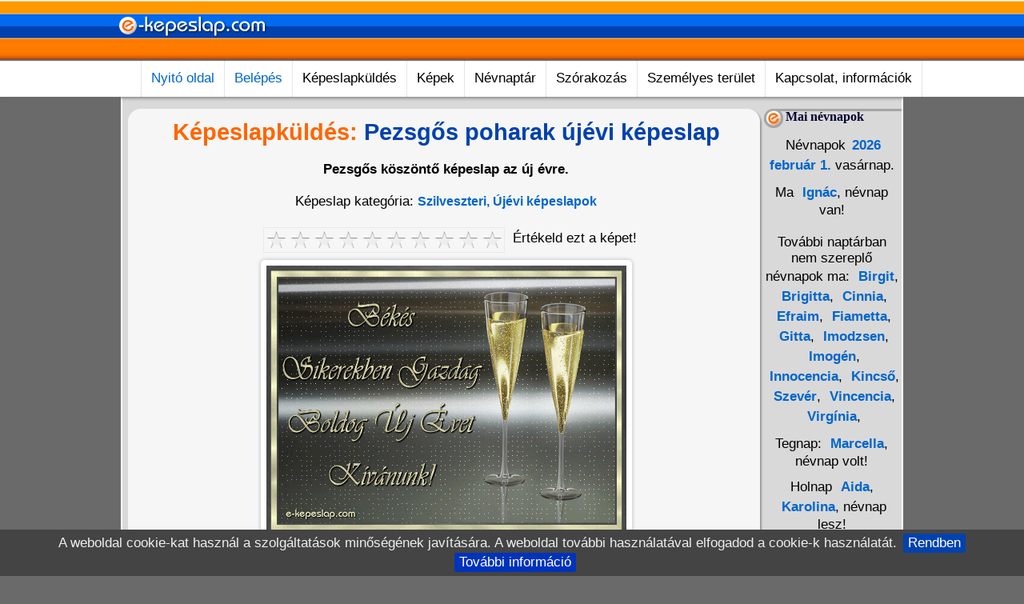

--- FILE ---
content_type: text/html; charset=ISO-8859-2
request_url: https://www.e-kepeslap.com/kepeslap-3027-pezsgos-poharak-ujevi-kepeslap.html
body_size: 17805
content:
<!doctype html><html lang="hu"><head>
<title>Pezsgős poharak újévi képeslap - Képeslapok - e-kepeslap.com</title><META HTTP-EQUIV="Content-Type" CONTENT="text/html; charset=ISO-8859-2"><meta name="viewport" content="width=device-width, initial-scale=1.0"><META NAME="RESOURCE-TYPE" CONTENT="DOCUMENT"><META NAME="DISTRIBUTION" CONTENT="GLOBAL"><META NAME="AUTHOR" CONTENT="Képeslapok - e-kepeslap.com"><META NAME="COPYRIGHT" CONTENT="Copyright (c) by e-kepeslap.com"><META NAME="DESCRIPTION" CONTENT="Pezsgős köszöntő képeslap az új évre."><META NAME="ROBOTS" CONTENT="INDEX, FOLLOW"><META NAME="REVISIT-AFTER" CONTENT="1 DAYS"><META NAME="RATING" CONTENT="GENERAL"><meta property="og:site_name" content="Képeslapok - e-kepeslap.com"><meta property="og:title" content="Pezsgős poharak újévi képeslap"><meta property="og:description" content="Pezsgős köszöntő képeslap az új évre."><meta property="og:url" content="https://www.e-kepeslap.com/kepeslap-3027-pezsgos-poharak-ujevi-kepeslap.html"><meta property="og:image" content="http://www.e-kepeslap.com/kepek/kepeslapok/szilveszter/pezsgos-poharak-ujevi-kepeslap.gif"><meta property="og:image:alt" content="Pezsgős köszöntő képeslap az új évre."><meta property="og:type" content="website"><meta property="fb:app_id" content="163563437054446"><link REL="shortcut icon" HREF="themes/favicon.ico" TYPE="image/x-icon"><link rel="alternate" type="application/rss+xml" title="RSS" href="backend.php"><LINK REL="StyleSheet" HREF="themes/Kepeslap-M2/stiluslapok/alap-M1.css" TYPE="text/css"></head>
<body><div id="fejlec"><div class="logo">
<a href="../" title="Képeslapok - e-kepeslap.com"><img src="themes/Kepeslap-M2/kepek/e-kepeslap-com.png" width="200" height="74" alt="e-kepeslap.com logo"></a>
</div></div><div id="nav"><div id="nav_wrap"><div id="navi"><ul> <li><a class="vtip" href="../" title="Képeslapküldés - e-kepeslap.com">Nyitó oldal</a></li> <li><a class="vtip" href="adataid.html" title="Személyes terület - Belépés / Regisztráció">Belépés</a></li> <li>Képeslapküldés<ul>	<li><a class="vtip" href="kepatmeretezes-es-kepeslapkuldes.html" title="Saját képeslap küldése képátméretezéssel">Saját kép küldése</a></li> <li><a class="vtip" href="uj-kepeslapok.html" title="Legújabb képeslapok">Új képeslapok</a></li> <li><a class="vtip" href="legjobb-kepeslapok.html" title="Népszerű képeslapok">Legjobb képeslapok</a></li> <li><a class="vtip" href="kepeslapkuldes-37-animalt-gif-mozgo-kepeslapok.html" title="Animált GIF képeslapok">Mozgó képeslapok</a></li> <li>Alkalmak<ul>	<li><a class="vtip" href="kepeslapkuldes-38-eskuvoi-kepeslapok.html" title="Esküvő, eljegyzés">Esküvői képeslapok</a></li> <li><a class="vtip" href="kepeslapkuldes-15-nevnapi-kepeslapok.html" title="Névnapi képeslapok">Névnapi képeslapok</a></li> <li><a class="vtip" href="kepeslapkuldes-50-nevre-szolo-kepeslapok.html" title="Névre szóló animált GIF (mozgó) képeslapok">Névre szóló képeslapok 1.</a></li> <li><a class="vtip" href="kepeslapok-osszes-nevreszoko-0-oldal.html" title="Névre szóló hagyományos képeslapok">Névre szóló képeslapok 2.</a></li> <li><a class="vtip" href="kepeslapkuldes-13-szuletesnapi-kepeslapok.html" title="Születésnap">Születésnapi képeslapok</a></li></ul></li> <li>Ünnepek<ul>	<li><a class="vtip" href="kepeslapkuldes-19-anyak-napi-kepeslapok.html" title="Anyák napja">Anyák napi képeslapok</a></li> <li><a class="vtip" href="kepeslapkuldes-49-halloween-kepeslapok.html" title="Halloween">Halloween képeslapok</a></li> <li><a class="vtip" href="kepeslapkuldes-17-husveti-kepeslapok.html" title="Húsvét">Húsvéti képeslapok</a></li> <li><a class="vtip" href="kepeslapkuldes-16-karacsonyi-kepeslapok.html" title="Karácsony">Karácsonyi képeslapok</a></li> <li><a class="vtip" href="kepeslapkuldes-46-nonapi-kepeslapok.html" title="Nőnap">Nőnapi képeslapok</a></li> <li><a class="vtip" href="kepeslapkuldes-34-szilveszteri-ujevi-kepeslapok.html" title="Szilveszter, Újév">Szilveszteri, Újévi képeslapok</a></li> <li><a class="vtip" href="kepeslapkuldes-40-telapo-mikulas-kepeslapok.html" title="Télapó">Mikulás képeslapok</a></li> <li><a class="vtip" href="kepeslapkuldes-18-valentin-napi-kepeslapok.html" title="Valentin nap">Valentin napi képeslapok</a></li></ul></li> <li>Szerelem<ul>	<li><a class="vtip" href="kepeslapkuldes-30-szerelmes-kepeslapok.html" title="Szép szerelmes képeslapok">Szerelmes képeslapok</a></li> <li><a class="vtip" href="kepeslapkuldes-43-hianyzol-kepeslapok.html" title="Hiányzol">Hiányzol képeslapok</a></li> <li><a class="vtip" href="kepeslapkuldes-39-sajnalom-kepeslapok.html" title="Sajnálom. ne haragudj!">Sajnálom képeslapok</a></li></ul></li> <li>Gyerekeknek<ul>	<li><a class="vtip" href="kepeslapkuldes-45-gyerekrajz-kepeslapok.html" title="Képeslapok gyerekeknek">Gyermekrajzok</a></li>	<li><a class="vtip" href="kepeslapkuldes-42-iskolai-kepeslapok.html" title="Iskola">Iskolai képeslapok</a></li> <li><a class="vtip" href="kepeslapkuldes-32-rajzfilm-kepeslapok.html" title="Rajzfilm">Rajzfilm képeslapok</a></li></ul></li> <li>Állatok<ul> <li><a class="vtip" href="kepeslapkuldes-26-allatos-kepeslapok.html" title="Vadállatok">Állatos képeslapok</a></li>	<li><a class="vtip" href="kepeslapkuldes-23-cicas-kepeslapok.html" title="Cicák">Cicás képeslapok</a></li>	<li><a class="vtip" href="kepeslapkuldes-35-hullo-kepeslapok.html" title="Kígyók, békák">Hüllő képeslapok</a></li> <li><a class="vtip" href="kepeslapkuldes-24-kutyas-kepeslapok.html" title="Kutyák">Kutyás képeslapok</a></li> <li><a class="vtip" href="kepeslapkuldes-33-madaras-madar-kepeslapok.html" title="Madarak">Madár képeslapok</a></li> <li><a class="vtip" href="kepeslapkuldes-31-beka-delfin-hal-kepeslapok.html" title="Hal, delfin képeslapok">Vízi állatok</a></li></ul></li> <li>Egyéb képeslapok<ul>	<li><a class="vtip" href="kepeslapkuldes-28-fantasy-anime-kepeslapok.html" title="Fantasy, anime">Fantasy képeslapok</a></li> <li><a class="vtip" href="kepeslapkuldes-44-gratulalok-kepeslapok.html" title="Gratuláció">Gratulálok képeslapok</a></li> <li><a class="vtip" href="kepeslapkuldes-22-hungarikumok-magyar-kepeslapok.html" title="Hungarian: hungarikumok">Magyar képeslapok</a></li> <li><a class="vtip" href="kepeslapkuldes-41-szia-kepeslapok.html" title="Szia, hello, jó reggelt, szép estét">Szia képeslapok</a></li> <li><a class="vtip" href="kepeslapkuldes-48-vallasi-kepeslapok.html" title="Vallás">Vallási képeslapok</a></li> <li><a class="vtip" href="kepeslapkuldes-20-humoros-vicces-kepeslapok.html" title="Humoros, vicces">Vicces képeslapok</a></li></ul></li></ul></li> <li>Képek<ul>	<li><a class="vtip" href="animalt_gif.html" title="Animált GIF">Animált Gif képek</a></li> <li><a class="vtip" href="hatterkepek.html" title="Képek, háttérképek, melyek elküldhetőek képeslapként is!">Képek, háttérképek</a></li> <li><a class="vtip" href="online-kepatmeretezes.html" title="Képátméretezés online">Képátméretezés</a></li></ul></li> <li>Névnaptár<ul> <li><a class="vtip" href="nevnapok.html" title="Kibővített naptárak szerinti névnapok.">Névnapok</a></li></ul></li> <li>Szórakozás<ul>	<li><a class="vtip" href="viccek.html" title="Viccek, vicces történetek, vicces képek.">Viccek, vicces képek</a></li></ul></li> <li>Személyes terület<ul>	<li><a class="vtip" href="adataid.html" title="Belépés a személyes felületedre!">Belépés</a></li>	<li><a class="vtip" href="adataid-logout.html" title="Kilépés a személyes felületedről!">Kilépés</a></li> <li><a class="vtip" href="adataid-new_user.html" title="A regisztráció ingyenes és gyors!">Regisztráció</a></li> <li><a class="vtip" href="cookie-mutat.html" title="Cookie információk, cookie törlés">Cookie</a></li></ul></li> <li>Kapcsolat, információk<ul>	<li><a class="vtip" href="email.html" title="Kapcsolatfelvétel">Kapcsolat</a></li> <li><a class="vtip" href="ajanlj-minket.html" title="Ha tetszik oldalunk, ajánld barátaidnak, ismerőseidnek!">Ajánlj minket</a></li> <li><a class="vtip" href="csevego.html" title="Üzenőfal - Csevegő">Csevegő</a></li> <li><a class="vtip" href="forumok.html" title="Kérdésed van? Tedd fel a fórumban!">Fórumok</a></li> <li><a class="vtip" href="uj-tartalom.html" title="Legújabb képeslapok, képek, háttérképek, viccek, hírek...">Új tartalom</a></li> <li><a class="vtip" href="gephaz.html" title="Fejlesztési, frissítési információk">Gépház</a></li></ul></li></ul> </div></div></div>
<div class="clear"></div><div id="tartalom"><table class="fo"><tr><td class="fo">
<script src="js/jquery-1.7.2.min.js"></script><script>
function idezetek(){ cyber=window.open('modul.php?op=modload&name=Cards&file=win&Info=Idezetek&Kategoria=5', 'info8', winsettings + 'width=400,height=600') }
function addrecp(formObj){
NumberRecp = formObj.addrecip.options[formObj.addrecip.selectedIndex].value;
if(NumberRecp != ""){
window.location="kep-3027" + "-cimzett-" + NumberRecp + "-pezsgos-poharak-ujevi-kepeslap.html";
}
}</script><script language="JavaScript" type="text/javascript">
PostSoundURL = 'https://www.e-kepeslap.com/zenes-kepeslap/';
MsgWinMusicNote = 'Choose an option';
query_string = 'imgfile=szilveszter/pezsgos-poharak-ujevi-kepeslap.gif';</script>
<script language="JavaScript" src="modules/Cards/javamod-mod.js" type="text/javascript"></script><div class="keret"><div class="center">
<h1><span class="ecom">Képeslapküldés:</span> Pezsgős poharak újévi képeslap</h1><p><strong>Pezsgős köszöntő képeslap az új évre.</strong></p>
<div class="textmenu">Képeslap kategória: <a class="vtip" href="kepeslapkuldes-34-szilveszteri-ujevi-kepeslapok.html" title="Képeslapok: Szilveszter">Szilveszteri, Újévi képeslapok</a></div><div class="banner"><script async src="//pagead2.googlesyndication.com/pagead/js/adsbygoogle.js"></script>
<ins class="adsbygoogle"
style="display:block"
data-ad-client="ca-pub-1278952675468077"
data-ad-slot="2562412677"
data-ad-format="auto"></ins><script>
(adsbygoogle = window.adsbygoogle || []).push({});
</script></div><ul class="szavazas">
<li><div class="rate-ex2-cnt">
<div id="koszi"></div>
<div id="1" title ="1/10" class="rate-btn-1 rate-btn"></div>
<div id="2" title ="2/10" class="rate-btn-2 rate-btn"></div>
<div id="3" title ="3/10" class="rate-btn-3 rate-btn"></div>
<div id="4" title ="4/10" class="rate-btn-4 rate-btn"></div>
<div id="5" title ="5/10" class="rate-btn-5 rate-btn"></div>
<div id="6" title ="6/10" class="rate-btn-6 rate-btn"></div>
<div id="7" title ="7/10" class="rate-btn-7 rate-btn"></div>
<div id="8" title ="8/10" class="rate-btn-8 rate-btn"></div>
<div id="9" title ="9/10" class="rate-btn-9 rate-btn"></div>
<div id="10" title ="10/10" class="rate-btn-10 rate-btn"></div>
</div></li><li>Értékeld ezt a képet!</li></ul><script>
$(function(){
$('.rate-btn').hover(function(){
$('.rate-btn').removeClass('rate-btn-hover');
var therate = $(this).attr('id');
for (var i = therate; i>= 0; i--) {
$('.rate-btn-'+i).addClass('rate-btn-hover');
};
});
$('.rate-btn').click(function(){
var therate = $(this).attr('id');
var dataRate = 'act=rate&post_id=3027&rate='+therate;
$('.rate-btn').removeClass('rate-btn-active');
for (var i = therate; i>= 0; i--) {
$('.rate-btn-'+i).addClass('rate-btn-active');
};
$.ajax({
type : "POST",
url : "modules/Cards/ajax-szavaz.php",
data: dataRate,
success:function(){
$('.rate-btn').removeClass('rate-btn');
document.getElementById( 'koszi' ).innerHTML += '<strong>Köszönjük! Szavazatod: ' +therate + '</strong>';
}
});
});
});
</script><div class="hatterkiskep"><img src="https://www.e-kepeslap.com/kepek/kepeslapok/szilveszter/pezsgos-poharak-ujevi-kepeslap.gif" title="Pezsgős poharak újévi képeslap" alt="Pezsgős köszöntő képeslap az új évre."></div><div id="fb-root"></div><script src="//connect.facebook.net/hu_HU/sdk.js#xfbml=1&version=v3.0"></script><fb:like href="https://www.e-kepeslap.com/kepek/kepeslapok/szilveszter/pezsgos-poharak-ujevi-kepeslap.gif" share="true" width="400" layout="standard" show_faces="false" action="like" font=""></fb:like><div class="textmenu"><br><br>Békés, sikerekben gazdag boldog új évet kívánunk! Gyöngyöző pezsgős poharak, köszöntő felirattal. Az animált GIF szilveszteri, újévi képeslapot elkészítettük nagy méretben, és hagyományos, nem mozgó képeslap változatban is, a képet a következő linkre kattintva tekintheted meg: <b><a title="Pezsgős poharak újévi kép, háttérkép és hagyományos képeslap" href="hatterkep-2500-pezsgos-poharak-ujevi-kep.html">Pezsgős poharak újévi kép</a></b></div><script>
$(function (){
var pageID = 3027;
var like = 0;
if (like == "")
$('.like-btn').click(function(){
$(this).addClass('like-h');
$.ajax({
type:"POST",
url:"modules/Cards/ajax-like.php",
data:'act=like&pageID='+pageID,
success: function(){
location.reload();
}
});
});
if (like == 2)
$('.like-btn').click(function(){
$(this).removeClass('like-h');
$.ajax({
type:"POST",
url:"modules/Cards/ajax-like.php",
data:'act=torles&pageID='+pageID,
success: function(){
location.reload();
}
});
});
});</script><div class="tab-tr" id="t1">
<div class="like-btn ">Tetszik</div>
<div class="kedvenc-btn "><a class="vtip" href="adataid.html" title="Kedvenc képek mentéséhez be kell jelentkezned!">Kedvenc</a></div><div class="stat-cnt">
<div class="rate-count">78</div><div class="stat-bar">
<div class="bg-kek" style="width:100%;"></div>
<div class="bg-narancs" style="width:0%"></div></div>
<div class="kedvenc-count">0</div>
<div class="like-count">78</div></div></div>
<div class="clear"></div><p><span class="red"><strong>Figyelmeztetés:</strong></span> Mielőtt a képeslapot megírnád, kérjük döntsd el hány személynek szeretnéd a képeslapot elküldeni. Ha a képeslap megírása után választod ki a több címzett lehetőséget, a beírt adatok el fognak veszni, mert rendszerünk egy frissítéssel nullázza az űrlap adatokat. Hosszabb üzenetszövegeket érdemes kijelölni, majd egy <strong>ctrl+c</strong> billentyű kombinációval elmenteni akár egy txt. fájlba, egy esetleges véletlen adatvesztés miatt.</p>
</div></div><FORM ACTION="modul.php?op=modload&name=Cards&file=preview" METHOD="post" NAME="eCardform"><input type="hidden" name="PostImage" value="szilveszter/pezsgos-poharak-ujevi-kepeslap.gif"><div class="keret"><div class="szelekt szovegmezo szel70 centauto">
Címzettek:
<div class="paddinglabel"><label class="nyil"><select name="addrecip" onChange="addrecp(document.eCardform)">
<option value="0" selected>---------- 1 címzett ----------</option>
<option value="1">---------- 2 címzett ----------</option>
<option value="2">---------- 3 címzett ----------</option>
<option value="3">---------- 4 címzett ----------</option>
<option value="4">---------- 5 címzett ----------</option>
</select></label></div>
<div class="segitseg"><a href="javascript:tobbcimzett()"><IMG SRC="modules/Cards/img/segitseg.png" style="margin-bottom:.25em; vertical-align:middle;" alt="Segítség"> Fontos információ!</a></div></div><div class="mezo szovegmezo szel70 centauto">
Képeslap címsora:<INPUT TYPE="Text" NAME="PostHeading" VALUE="" placeholder="Írd ide a képeslap címsorát: Pl.: Kedves Kálmán! ..." SIZE="42" MAXLENGTH="100"></div><div class="szovegmezo szel70 centauto">
Képeslap szövege:<script>
function addSmiley(textToAdd)
{
document.eCardform.PostMessage.value += textToAdd;
document.eCardform.PostMessage.focus();
}</script>
<TEXTAREA NAME="PostMessage" COLS="35" placeholder="Írd ide a képeslap szövegét ..."></TEXTAREA>
Hangulatjelek:<div class="keretsmile">
<a onClick="addSmiley(' (_mosoly_) ')" title="Mosoly"><img src="kepek/smile/mosoly.gif" style="padding:4px;" alt="Mosoly"></a>
<a onClick="addSmiley(' (_nevet_) ')" title="Nevetés"><img src="kepek/smile/nevetes.gif" style="padding:4px;" alt="Nevetés"></a>
<a onClick="addSmiley(' (_szomoru_) ')" title="Szomorú"><img src="kepek/smile/szomoru.gif" style="padding:4px;" alt="Szomorú"></a>
<a onClick="addSmiley(' (_kacsint_) ')" title="Kacsintás"><img src="kepek/smile/kacsintas.gif" style="padding:4px;" alt="Kacsint"></a>
<a onClick="addSmiley(' (_nyelv_) ')" title="Nyelvöltés"><img src="kepek/smile/nyelv.gif" style="padding:4px;" alt="Nyelvöltés"></a>
<a onClick="addSmiley(' (_csodalkozo_) ')" title="Csodálkozó"><img src="kepek/smile/csodalkozas.gif" style="padding:4px;" alt="Csodálkozó"></a>
<a onClick="addSmiley(' (_sir_) ')" title="Síró"><img src="kepek/smile/siras.gif" style="padding:4px;" alt="Síró"></a>
<a onClick="addSmiley(' (_szemuveg_) ')" title="Napszemüveg"><img src="kepek/smile/napszemuveg.gif" style="padding:4px;" alt="Napszemüveg"></a>
<a onClick="addSmiley(' (_alszom_) ')" title="Alszom"><img src="kepek/smile/alszom.gif" style="padding:4px;" alt="Alszom"></a>
<a onClick="addSmiley(' (_szarkasztikus_) ')" title="Szarkasztikus"><img src="kepek/smile/szarkasztikus.gif" style="padding:4px;" alt="Szarkasztikus"></a>
<a onClick="addSmiley(' (_szegyenlos_) ')" title="Szégyenlős"><img src="kepek/smile/szegyenlos.gif" style="padding:4px;" alt="Szégyenlős"></a>
<a onClick="addSmiley(' (_nemtudom_) ')" title="Nem tudom!"><img src="kepek/smile/nem-tudom.gif" style="padding:4px;" alt="Nem tudom!"></a>
<a onClick="addSmiley(' (_lakat_) ')" title="Lakat a szájon!"><img src="kepek/smile/lakat-a-szajon.gif" style="padding:4px;" alt="Lakat a szájon"></a>
<a onClick="addSmiley(' (_beteg_) ')" title="Beteg"><img src="kepek/smile/beteg.gif" style="padding:4px;" alt="Beteg"></a>
<a onClick="addSmiley(' (_duhos_) ')" title="Dühös"><img src="kepek/smile/duhos.gif" style="padding:4px;" alt="Dühös"></a>
<a onClick="addSmiley(' (_parti_) ')" title="Parti"><img src="kepek/smile/parti.gif" style="padding:4px;" alt="Parti"></a>
<a onClick="addSmiley(' (_nap_) ')" title="Nap"><img src="kepek/smile/nap.gif" style="padding:4px;" alt="Nap"></a>
<a onClick="addSmiley(' (_csillag_) ')" title="Csillag"><img src="kepek/smile/csillag.gif" style="padding:4px;" alt="Csillag"></a>
<a onClick="addSmiley(' (_ok_) ')" title="Ok"><img src="kepek/smile/ok.gif" style="padding:4px;" alt="Ok"></a>
<a onClick="addSmiley(' (_sziv_) ')" title="Szív"><img src="kepek/smile/sziv.gif" style="padding:4px;" alt="Szív"></a>
<a onClick="addSmiley(' (_sziv2_) ')" title="Szív 2"><img src="kepek/smile/sziv2.gif" style="padding:4px;" alt="Szív 2"></a>
<a onClick="addSmiley(' (_csok_) ')" title="Csók"><img src="kepek/smile/csok.gif" style="padding:4px;" alt="Csók"></a>
<a onClick="addSmiley(' (_level_) ')" title="Levél virággal"><img src="kepek/smile/level-viraggal.gif" style="padding:4px;" alt="Levél virággal"></a>
<a onClick="addSmiley(' (_virag_) ')" title="Virág"><img src="kepek/smile/virag.gif" style="padding:4px;" alt="Virág"></a>
<a onClick="addSmiley(' (_virag2_) ')" title="Virág 2"><img src="kepek/smile/virag2.gif" style="padding:4px;" alt="Virág 2"></a>
<a onClick="addSmiley(' (_virag3_) ')" title="Virág 3"><img src="kepek/smile/virag3.gif" style="padding:4px;" alt="Virág 3"></a>
<a onClick="addSmiley(' (_virag4_) ')" title="Virág 4"><img src="kepek/smile/virag4.gif" style="padding:4px;" alt="Virág 4"></a>
<a onClick="addSmiley(' (_virag5_) ')" title="Virág 5"><img src="kepek/smile/virag5.png" style="padding:4px;" alt="Virág 5"></a>
<a onClick="addSmiley(' (_virag6_) ')" title="Virág 6"><img src="kepek/smile/virag6.png" style="padding:4px;" alt="Virág 6"></a>
<a onClick="addSmiley(' (_rozsa_) ')" title="Rózsa"><img src="kepek/smile/rozsa.png" style="padding:4px;" alt="Rózsa"></a>
<a onClick="addSmiley(' (_rozsa2_) ')" title="Rózsa 2"><img src="kepek/smile/rozsa.gif" style="padding:4px;" alt="Rózsa 2"></a>
<a onClick="addSmiley(' (_rozsa3_) ')" title="Rózsa 3"><img src="kepek/smile/rozsa2.gif" style="padding:4px;" alt="Rózsa 3"></a>
<a onClick="addSmiley(' (_torta1_) ')" title="Torta 1"><img src="kepek/smile/torta1.png" style="padding:4px;" alt="Torta 1"></a>
<a onClick="addSmiley(' (_torta2_) ')" title="Torta 2"><img src="kepek/smile/torta2.png" style="padding:4px;" alt="Torta 2"></a>
<a onClick="addSmiley(' (_torta3_) ')" title="Torta 3"><img src="kepek/smile/torta3.png" style="padding:4px;" alt="Torta 3"></a>
<a onClick="addSmiley(' (_tigris_) ')" title="Tigris"><img src="kepek/smile/tigris.png" style="padding:4px;" alt="Tigris"></a>
<a onClick="addSmiley(' (_pingvin_) ')" title="Pingvin"><img src="kepek/smile/pingvin.gif" style="padding:4px;" alt="Pingvin"></a>
<a onClick="addSmiley(' (_cica_) ')" title="Cica"><img src="kepek/smile/cica.gif" style="padding:4px;" alt="Cica"></a>
<a onClick="addSmiley(' (_kutya_) ')" title="Kutya"><img src="kepek/smile/kutya.gif" style="padding:4px;" alt="Kutya"></a>
<a onClick="addSmiley(' (_ajandek_) ')" title="Ajándék"><img src="kepek/smile/ajandek.gif" style="padding:4px;" alt="Ajándék"></a>
<a onClick="addSmiley(' (_ajandek2_) ')" title="Ajándék 2"><img src="kepek/smile/ajandek2.gif" style="padding:4px;" alt="Ajándék 2"></a>
<a onClick="addSmiley(' (_udito_) ')" title="Üdítő"><img src="kepek/smile/udito.gif" style="padding:4px;" alt="Üdítő"></a>
<a onClick="addSmiley(' (_koktel_) ')" title="Koktél"><img src="kepek/smile/koktel.gif" style="padding:4px;" alt="Koktél"></a>
<a onClick="addSmiley(' (_koktel2_) ')" title="Koktél 2"><img src="kepek/smile/koktel2.gif" style="padding:4px;" alt="Koktél 2"></a>
<a onClick="addSmiley(' (_sor_) ')" title="Sör"><img src="kepek/smile/sor.gif" style="padding:4px;" alt="Sör"></a>
<a onClick="addSmiley(' (_sor2_) ')" title="Sör 2"><img src="kepek/smile/sor2.gif" style="padding:4px;" alt="Sör 2"></a>
<a onClick="addSmiley(' (_bor_) ')" title="Bor"><img src="kepek/smile/bor.gif" style="padding:4px;" alt="Bor"></a></div></div><script>
$(document).ready(function() {
$("#Idezetek option").filter(function() {
return $(this).val() == $("#Idezet").val();
}).attr('selected', true);
$("#Idezetek").live("change", function() {
$("#Idezet").val($(this).find("option:selected").attr("value"));
});
});</script><div class="szelekt szovegmezo szel70 centauto">
Szilveszteri-Újévi idézet, vers csatolása:
<TEXTAREA NAME="Idezet" style="display:none;" readonly="readonly" id="Idezet" placeholder="_IDEZETVERSCSATOLASINFO"></TEXTAREA>
<div id="IdezetTart"></div>
<div class="paddinglabel"><label class="nyil"><select id="Idezetek" name="Idezetek">
<OPTION VALUE="">----- Idézet nélkül -----</OPTION>
<OPTION VALUE="A remény mosolyogva lépi át az új év küszöbét, miközben azt suttogja: Ez az év boldogabb lesz.">A remény mosolyogva lépi át az új év küszöbét...</OPTION><OPTION VALUE="Adjő, bús furcsaságok éve,<br> Egypár reménynek újra fuccs,<br> Gyermekcipő kell a világnak,<br> Idétlen bocskor vagy papucs.">Adjő, bús furcsaságok éve, Egypár reménynek újra fuccs...</OPTION><OPTION VALUE="Adjon Isten, ami nincsen<br> Az új esztendőben!<br> Így énekelt Arany János<br> Rég elmúlt időben.<br> Adjon Isten, ami nincsen,<br> Én sem kérek másat<br> Hogy mi nincsen, nem kell ahhoz<br> Semmi magyarázat.">Adjon Isten, ami nincsen Az új esztendőben!...</OPTION>
<OPTION VALUE="Az elmúlt év soha többé nem tér vissza. Egészen új kezdődik. Minden új, reményteljes nap néhány óra múltán elsüllyed az örökkévalóság tengerében.">Az elmúlt év soha többé nem tér vissza...</OPTION><OPTION VALUE="Az esztendőnek a halála<br> Oly ünnepélyes egy halál!<br> Ilyenkor minden jobb halandó<br> Elzárkozik, magába száll,<br><br> S nem hogy barátnak, hanem még az<br> Ellenségnek is megbocsát,<br> És ez valóban nagyszerű, szép;<br> De én is így tegyek-e hát?">Az esztendőnek a halála Oly ünnepélyes egy halál!...</OPTION><OPTION VALUE="Ballag már az esztendő,<br> vissza-visszanézve,<br> nyomában az öccse jő,<br> vígan fütyörészve.">Ballag már az esztendő, vissza-visszanézve...</OPTION><OPTION VALUE="Kormosan, de tiszta szívvel,<br> A füst barna fiai<br> Beköszönünk ma hozzátok,<br> Házak boldog urai.<br> És kivánunk, és ohajtunk<br> Újnál újabb esztendőt,<br> Szerencsével rakodottat,<br> Nem is egyet, sem kettőt,<br> Hanem igen, igen sokat,<br> Annyit, mint a kis világ,<br> Mennyi csillag van az égen,<br> Régi fákon mennyi ág. ">És kivánunk, és ohajtunk Újnál újabb esztendőt...</OPTION><OPTION VALUE="Esztendő borul esztendőre,<br> Az új az ót eltemeti.<br> Ki búsul ezen? Csak a dőre,<br> A bölcs mindezt csak neveti.">Esztendő borul esztendőre, Az új az ót eltemeti...</OPTION><OPTION VALUE="Ez újév reggelén minden jót kívánok,<br> ahová csak nézel, nyíljanak virágok!">Ez újév reggelén minden jót kívánok...</OPTION><OPTION VALUE="Hajrá fiúk! ez a pohár<br> Ama békés türelemért,<br> Hogy a halandó újba kezd,<br> Ha egy rossz ó-évet lemért!">Hajrá fiúk! ez a pohár Ama békés türelemért...</OPTION><OPTION VALUE="Hajrá fiúk! ez a pohár<br> Az évért, mely kiszenvedte;<br> Emléke fönn lesz holnap is...<br> Egy kis mámor futó köde.">Hajrá fiúk! ez a pohár Az évért, mely kiszenvedte...</OPTION><OPTION VALUE="Három perc, és itt az éjfél,<br> kerek lesz az öreg év.<br> Ha nem hozta el, mit kértél,<br> talán megadhatja még,<br> két és fél perc pont elég.">Három perc, és itt az éjfél, kerek lesz az öreg év...</OPTION><OPTION VALUE="Hozzon ez az<br> új esztendő<br> békességet, örömet,<br> hogy mindenütt<br> boldogságban<br> nőjenek a gyerekek!">Hozzon ez az új esztendő békességet, örömet...</OPTION><OPTION VALUE="Ismét leboronga egy évi idő,<br> Gyors napjaival soha vissza se jő.<br> Gyors napja, miként fejedelmi madár,<br> Csattogva odább kél és tova jár.">Ismét leboronga egy évi idő, Gyors napjaival soha vissza se jő...</OPTION><OPTION VALUE="Isten hozzád ó-év, elaggott cimbora!<br> Jer, szorítsunk kezet örök elválásra:<br> Te mégysz - én maradok, s csak azt sem mondhatjuk<br> Egymásnak: Adieu! a viszontlátásra.">Isten hozzád ó-év, elaggott cimbora!...</OPTION><OPTION VALUE="Jelentem hát a hölgyeknek s uraknak,<br> Hogy míg önök itt ölébe csücsültek<br> Pezsgős jókedvnek s rózsás hangulatnak,<br> S mulatnak,<br> Azalatt meghalt az öreg Náthán,<br> Akinek bánat-batyu volt a hátán,<br> Meghalt a könnyet mázoló,<br> Vesékbe gázoló,<br> Rossz portékákkal házaló<br> Ó esztendő,<br> S most új, vígabb élet kezdendő!">Jelentem hát a hölgyeknek s uraknak, Hogy míg önök itt ölébe csücsültek...</OPTION><OPTION VALUE="Kinyitjuk a könyvet. A lapok üresek. Magunk írjuk a szavakat.<br> A könyv címe &quot;Lehetőség&quot; és az első fejezete &quot;Újév&quot;.">Kinyitjuk a könyvet. A lapok üresek. Magunk írjuk a szavakat...</OPTION><OPTION VALUE="Kívül, belül maradjon<br> Békében az ország;<br> A vásárra menőket<br> Sehol ki ne fosszák.<br> Béke legyen a háznál<br> És a szívredőben.<br> Adjon Isten, ami nincs,<br> Ez uj esztendőben.">Kívül, belül maradjon Békében az ország...</OPTION>
<OPTION VALUE="Melletted akarok lenni éjfélkor. Kezdjük együtt az új esztendőt. De én szeretni fogom ezt a régit is.">Melletted akarok lenni éjfélkor. Kezdjük együtt az új esztendőt...</OPTION><OPTION VALUE="Mit bánjuk, hogy lejár az év!<br> Énekre ajk és táncra láb!<br> Használja, ki mozogni tud,<br> Ezt az előnyét legalább.">Mit bánjuk, hogy lejár az év! Énekre ajk és táncra láb!...</OPTION><OPTION VALUE="Pulyka melle, malac körme<br> liba lába, csőre &#8211;<br> Mit kívánjak mindnyájunknak<br> az új esztendőre?<br><br> Tiszta ötös bizonyítványt,<br> tiszta nyakat, mancsot<br> nyárra labdát, fürdőruhát,<br> télre jó bakancsot.<br><br> Tavaszra sok rigófüttyöt,<br> hóvirág harangját,<br> őszre fehér új kenyeret,<br> diót, szőlőt, almát.<br><br> A fiúknak pléh harisnyát,<br> ördögbőr nadrágot,<br> a lányoknak tűt és cérnát,<br> ha mégis kivásott.<br><br> Hétköznapra erőt, munkát,<br> ünnepre parádét,<br> kéményfüstben disznósonkát,<br> zsebbe csokoládét.<br><br> Trombitázó, harsonázó,<br> gurgulázó gégét,<br> vedd az éneket a szádba,<br> ne ceruza végét.<br><br> Teljék be a kívánságunk,<br> mint vízzel a teknő,<br> mint negyvennyolc kecske lába<br> százkilencvenkettő.">Mit kívánjak mindnyájunknak az új esztendőre?...</OPTION><OPTION VALUE="Mit van mit kivánni még<br> Ily áldott időben? -<br> Adjon Isten, ami nincs,<br> Ez uj esztendőben.">Mit van mit kivánni még Ily áldott időben?...</OPTION><OPTION VALUE="Peregnek a percek,<br> órák és napok.<br> Te hozod nekünk<br> a nevető napot,<br> vidám hóvirágot,<br> lila ibolyát -<br> s újra hallhatjuk<br> a madarak dalát.">Peregnek a percek, órák és napok. Te hozod nekünk a nevető napot...</OPTION><OPTION VALUE="Tiktakolva<br> jár az óra -<br> pergeti a perceket,<br> mutatója<br> nesztelenül<br> éjfél felé lépeget.<br><br> Útra készen<br> áll az óév:<br> vállra vette batyuját,<br> szolgálatát<br> hamarosan<br> új esztendő veszi át.">Tiktakolva jár az óra - pergeti a perceket, mutatója nesztelenül éjfél felé lépeget...</OPTION><OPTION VALUE="Új esztendő beköszön.<br> Régi könyvben új lap<br> új topán a küszöbön<br> ég küszöbén új nap.<br> Ej haj dús az év<br> minden jót ígér,<br> minden napja cél és<br> minden éje kéj.">Új esztendő beköszön. Régi könyvben új lap...</OPTION><OPTION VALUE="Új év Istene, tarts meg<br> Magamnak<br> S tarts meg mindenkit<br> A réginek,<br> Ha lehet:<br> Boldog új évet kivánok.">Új év Istene, tarts meg Magamnak...</OPTION><OPTION VALUE="Vígan! az ó év haldokol,<br> Nevessünk mint örökösi, -<br> Pedig bizony semmit se hágy<br> Annak, ki végpercét lesi.<br> Hajrá fiúk! ez a pohár<br> Az évért, mely kiszenvede;<br> Emléke fönn lesz holnap is...<br> Egy kis mámor futó köde.">Vígan! az ó év haldokol, Nevessünk mint örökösi...</OPTION>
</select></label></div>
<div class="segitseg"><a href="javascript:idezetek()"><IMG SRC="modules/Cards/img/segitseg.png" style="margin-bottom:.25em; vertical-align:middle;" alt="Segítség"> Idézetek olvasása</a></div></div><script><!--
$('#Idezetek').change(function(event) {
$('#IdezetTart').html('' + $('#Idezetek').val() + '');
});
//--></script><div class="mezo szovegmezo szel70 centauto">
Aláírás:<INPUT TYPE="text" NAME="PostSig" placeholder="Írd ide a képeslapra kerülő aláírásod: Pl.: Elek ..." SIZE="42" MAXLENGTH="50"></div><div class="mezo szovegmezo szel70 centauto">
Címzett 1. NÉV:<input type="text" name="RecpName" value="" placeholder="Írd ide a címzett nevét: Pl.: Mász Kálmán ..." SIZE="42" MAXLENGTH="50"></div><div class="mezo szovegmezo szel70 centauto">
Címzett 1. E-MAIL cím:<input type="text" name="RecpEmail" value="" placeholder="Írd ide a címzett e-mail címét: Pl.: maszkalman@gmail.com ..." SIZE="42" MAXLENGTH="50"></div><div class="mezo szovegmezo szel70 centauto">
Saját neved:<input type="text" name="SenderName" value="" placeholder="Írd ide a saját neved: Pl.: Remek Elek ..." SIZE="42" MAXLENGTH="50"></div><div class="mezo szovegmezo szel70 centauto">
Saját e-mail címed:<br><input type="text" name="SenderEmail" value="" placeholder="Írd ide a saját e-mail címed: Pl.: remekelek@freemail.hu ..." SIZE="42" MAXLENGTH="50"></div><div class="szelekt szovegmezo szel70 centauto">
Képeslap betűszín:
<div class="paddinglabel"><label class="nyil"><SELECT NAME="PostFontColor" SIZE="1">
<OPTION VALUE="black" style="background-color: black;" class="szinS">---------- fekete -----------</OPTION>
<OPTION VALUE="azure" style="background-color: azure;" class="szinV">---------- halványkék -----------</OPTION>
<OPTION VALUE="beige" style="background-color: beige;" class="szinV">---------- bézs -----------</OPTION>
<OPTION VALUE="seashell" style="background-color: seashell;" class="szinV">---------- tengeri kagyló -----------</OPTION>
<OPTION VALUE="burlywood" style="background-color: burlywood;" class="szinS">---------- karamella -----------</OPTION>
<OPTION VALUE=" cadetblue" style="background-color: cadetblue;" class="szinS">---------- kadét kék -----------</OPTION>
<OPTION VALUE="crimson" style="background-color: crimson;" class="szinS">---------- karmazsinvörös -----------</OPTION>
<OPTION VALUE="red" style="background-color: red;" class="szinS">---------- piros -----------</OPTION>
<OPTION VALUE="tomato" style="background-color: tomato;" class="szinS">---------- paradicsom -----------</OPTION>
<OPTION VALUE="coral" style="background-color: coral;" class="szinS">---------- korall -----------</OPTION>
<OPTION VALUE="orangered" style="background-color: orangered;" class="szinS">---------- narancspiros -----------</OPTION>
<OPTION VALUE="darkgray" style="background-color: darkgrey;" class="szinS">---------- szürke -----------</OPTION>
<OPTION VALUE="darkgreen" style="background-color: darkgreen;" class="szinS">---------- sötétzöld -----------</OPTION>
<OPTION VALUE="darkkhaki" style="background-color: darkkhaki;" class="szinS">---------- keki -----------</OPTION>
<OPTION VALUE="darkturquoise" style="background-color: darkturquoise;" class="szinS">---------- türkiz -----------</OPTION>
<OPTION VALUE="deeppink" style="background-color: deeppink;" class="szinS">---------- sötét pink -----------</OPTION>
<OPTION VALUE="magenta" style="background-color: magenta;" class="szinS">---------- bíborvörös -----------</OPTION>
<OPTION VALUE="darkblue" style="background-color: darkblue;" class="szinS">---------- sötétkék -----------</OPTION>
<OPTION VALUE="cornflowerblue" style="background-color: cornflowerblue ;" class="szinS">---------- búzavirágkék -----------</OPTION>
<OPTION VALUE="royalblue" style="background-color: royalblue ;" class="szinS">---------- királykék -----------</OPTION>
<OPTION VALUE="deepskyblue" style="background-color: deepskyblue;" class="szinS">---------- tengerkék -----------</OPTION>
<OPTION VALUE="blue" style="background-color: blue;" class="szinS">---------- kék -----------</OPTION>
<OPTION VALUE="slateblue" style="background-color: slateblue;" class="szinS">---------- palakék -----------</OPTION>
<OPTION VALUE="firebrick" style="background-color: firebrick;" class="szinS">---------- téglaszín -----------</OPTION>
<OPTION VALUE="gold" style="background-color: gold;" class="szinV">---------- aranysárga -----------</OPTION>
<OPTION VALUE="goldenrod" style="background-color: goldenrod;" class="szinV">---------- sötét arany -----------</OPTION>
<OPTION VALUE="gray" style="background-color: gray;" class="szinS">---------- sötétszürke -----------</OPTION>
<OPTION VALUE="green" style="background-color: green;" class="szinS">---------- zöld -----------</OPTION>
<OPTION VALUE="olive" style="background-color: olive;" class="szinS">---------- olívazöld -----------</OPTION>
<OPTION VALUE="lemonchiffon" style="background-color: lemonchiffon;" class="szinV">---------- halványsárga -----------</OPTION>
<OPTION VALUE="lightblue" style="background-color: lightblue;" class="szinV">--------- világoskék -----------</OPTION>
<OPTION VALUE="lightcoral" style="background-color: lightcoral;" class="szinS">--------- világos korál -----------</OPTION>
<OPTION VALUE="lightcyan" style="background-color: lightcyan;" class="szinV">--------- világos cián -----------</OPTION>
<OPTION VALUE="lightgrey" style="background-color: lightgrey;" class="szinV">--------- halványszürke -----------</OPTION>
<OPTION VALUE="lightpink" style="background-color: lightpink;" class="szinV">--------- pink -----------</OPTION>
<OPTION VALUE="lightsalmon" style="background-color: lightsalmon;" class="szinV">--------- lazac -----------</OPTION>
<OPTION VALUE="lightseagreen" style="background-color: lightseagreen;" class="szinS">--------- tengerzöld -----------</OPTION>
<OPTION VALUE="mediumseagreen" style="background-color: mediumseagreen;" class="szinS">--------- közepes tengerzöld -----------</OPTION>
<OPTION VALUE="lightskyblue" style="background-color: lightskyblue;" class="szinV">--------- égszínkék -----------</OPTION>
<OPTION VALUE="lightslategray" style="background-color: lightslategray;" class="szinS">--------- palaszürke -----------</OPTION>
<OPTION VALUE="steelblue" style="background-color: steelblue;" class="szinS">--------- acélkék -----------</OPTION>
<OPTION VALUE="lightsteelblue" style="background-color: lightsteelblue;" class="szinV">--------- halvány acélkék -----------</OPTION>
<OPTION VALUE="oldlace" style="background-color: oldlace;" class="szinV">--------- halvány lazac -----------</OPTION>
<OPTION VALUE="orange" style="background-color: orange;" class="szinV">--------- narancs -----------</OPTION>
<OPTION VALUE="palegoldenrod" style="background-color: palegoldenrod;" class="szinV">--------- halvány arany -----------</OPTION>
<OPTION VALUE="paleturquoise" style="background-color: paleturquoise;" class="szinV">--------- halvány türkiz -----------</OPTION>
<OPTION VALUE="palevioletred" style="background-color: palevioletred;" class="szinS">--------- vöröses lila -----------</OPTION>
<OPTION VALUE="yellow" style="background-color: yellow;" class="szinV">--------- sárga -----------</OPTION>
<OPTION VALUE="peachpuff" style="background-color: peachpuff;" class="szinV">--------- barackvirág -----------</OPTION>
<OPTION VALUE="peru" style="background-color: peru;" class="szinS">--------- világosbarna -----------</OPTION>
<OPTION VALUE="sienna" style="background-color: sienna;" class="szinS">--------- vörösesbarna -----------</OPTION>
<OPTION VALUE="maroon" style="background-color: maroon;" class="szinS">--------- gesztenyebarna -----------</OPTION>
<OPTION VALUE="saddlebrown" style="background-color: saddlebrown;" class="szinS">--------- sötétbarna -----------</OPTION>
<OPTION VALUE="pink" style="background-color: pink;" class="szinV">--------- rózsaszín -----------</OPTION>
<OPTION VALUE="plum" style="background-color: plum;" class="szinV">--------- világos lila -----------</OPTION>
<OPTION VALUE="purple" style="background-color: purple;" class="szinS">--------- lila -----------</OPTION>
<OPTION VALUE="RebeccaPurple" style="background-color: RebeccaPurple;" class="szinS">--------- sötétlila -----------</OPTION>
<OPTION VALUE="teal" style="background-color: teal;" class="szinS">--------- kékeszöld -----------</OPTION>
<OPTION VALUE="wheat" style="background-color: wheat;" class="szinV">--------- búza -----------</OPTION>
<OPTION VALUE="white" style="background-color: white;" class="szinV">--------- fehér -----------</OPTION>
<OPTION VALUE="whitesmoke" style="background-color: whitesmoke;" class="szinV">--------- törtfehér -----------</OPTION>
<OPTION VALUE="yellowgreen" style="background-color: yellowgreen;" class="szinV">--------- neonzöld -----------</OPTION></SELECT></label></div>
<div class="segitseg"><a href="javascript:colorwin()"><IMG SRC="modules/Cards/img/segitseg.png" style="margin-bottom:.25em; vertical-align:middle;" alt="Segítség"> Betűszínek megtekintése</a></div></div><div class="szelekt szovegmezo szel70 centauto">
Betűtípus kiválasztása:
<div class="paddinglabel"><label class="nyil"><SELECT NAME="PostFontFace" SIZE="1">
<OPTION VALUE="">------- Betűtípus választás -------</OPTION>
<OPTION VALUE="Arial">Arial</OPTION>
0 - Arial
<OPTION VALUE="Arial Black">Arial Black</OPTION>
1 - Arial Black
<OPTION VALUE="Brush Script MT">Brush Script MT</OPTION>
2 - Brush Script MT
<OPTION VALUE="Comic Sans MS">Comic Sans MS</OPTION>
3 - Comic Sans MS
<OPTION VALUE="Courier">Courier</OPTION>
4 - Courier
<OPTION VALUE="Courier New">Courier New</OPTION>
5 - Courier New
<OPTION VALUE="Garamond">Garamond</OPTION>
6 - Garamond
<OPTION VALUE="Georgia">Georgia</OPTION>
7 - Georgia
<OPTION VALUE="Helvetica,sans-serif">Helvetica,sans-serif</OPTION>
8 - Helvetica,sans-serif
<OPTION VALUE="Impact">Impact</OPTION>
9 - Impact
<OPTION VALUE="Lucida Handwriting">Lucida Handwriting</OPTION>
10 - Lucida Handwriting
<OPTION VALUE="MS Sans Serif">MS Sans Serif</OPTION>
11 - MS Sans Serif
<OPTION VALUE="MS Serif">MS Serif</OPTION>
12 - MS Serif
<OPTION VALUE="News Gothic MT">News Gothic MT</OPTION>
13 - News Gothic MT
<OPTION VALUE="Palantino">Palantino</OPTION>
14 - Palantino
<OPTION VALUE="Times New Roman">Times New Roman</OPTION>
15 - Times New Roman
<OPTION VALUE="Verdana">Verdana</OPTION>
16 - Verdana
</SELECT></label></div>
<div class="segitseg"><a href="javascript:fontface()"><IMG SRC="modules/Cards/img/segitseg.png" style="margin-bottom:.25em; vertical-align:middle;" alt="Segítség"> Betűtípus minták megtekintése</a></div></div><div class="szelekt szovegmezo szel70 centauto">
Betűméret beállítása:<br>
<div class="paddinglabel"><label class="nyil"><SELECT NAME="PostFontSize">
<OPTION VALUE="small">------- Kis méretű -------</OPTION>
<OPTION VALUE="medium">------- Közepes méretű -------</OPTION>
<OPTION VALUE="large" SELECTED>------- Nagy méretű -------</OPTION>
<OPTION VALUE="x-large">------- Extra méretű -------</OPTION>
</SELECT></label></div></div><div class="szelekt szovegmezo szel70 centauto">
Képeslap háttérszíne:<br>
<div class="paddinglabel"><label class="nyil"><SELECT NAME="PostColor" SIZE="1">
<OPTION VALUE="White" class="szinV">---------- fehér ----------</OPTION>
<OPTION VALUE="black" style="background-color: black;" class="szinS">---------- fekete -----------</OPTION>
<OPTION VALUE="azure" style="background-color: azure;" class="szinV">---------- halványkék -----------</OPTION>
<OPTION VALUE="beige" style="background-color: beige;" class="szinV">---------- bézs -----------</OPTION>
<OPTION VALUE="seashell" style="background-color: seashell;" class="szinV">---------- tengeri kagyló -----------</OPTION>
<OPTION VALUE="burlywood" style="background-color: burlywood;" class="szinS">---------- karamella -----------</OPTION>
<OPTION VALUE=" cadetblue" style="background-color: cadetblue;" class="szinS">---------- kadét kék -----------</OPTION>
<OPTION VALUE="crimson" style="background-color: crimson;" class="szinS">---------- karmazsinvörös -----------</OPTION>
<OPTION VALUE="red" style="background-color: red;" class="szinS">---------- piros -----------</OPTION>
<OPTION VALUE="tomato" style="background-color: tomato;" class="szinS">---------- paradicsom -----------</OPTION>
<OPTION VALUE="coral" style="background-color: coral;" class="szinS">---------- korall -----------</OPTION>
<OPTION VALUE="orangered" style="background-color: orangered;" class="szinS">---------- narancspiros -----------</OPTION>
<OPTION VALUE="darkgray" style="background-color: darkgrey;" class="szinS">---------- szürke -----------</OPTION>
<OPTION VALUE="darkgreen" style="background-color: darkgreen;" class="szinS">---------- sötétzöld -----------</OPTION>
<OPTION VALUE="darkkhaki" style="background-color: darkkhaki;" class="szinS">---------- keki -----------</OPTION>
<OPTION VALUE="darkturquoise" style="background-color: darkturquoise;" class="szinS">---------- türkiz -----------</OPTION>
<OPTION VALUE="deeppink" style="background-color: deeppink;" class="szinS">---------- sötét pink -----------</OPTION>
<OPTION VALUE="magenta" style="background-color: magenta;" class="szinS">---------- bíborvörös -----------</OPTION>
<OPTION VALUE="darkblue" style="background-color: darkblue;" class="szinS">---------- sötétkék -----------</OPTION>
<OPTION VALUE="cornflowerblue" style="background-color: cornflowerblue ;" class="szinS">---------- búzavirágkék -----------</OPTION>
<OPTION VALUE="royalblue" style="background-color: royalblue ;" class="szinS">---------- királykék -----------</OPTION>
<OPTION VALUE="deepskyblue" style="background-color: deepskyblue;" class="szinS">---------- tengerkék -----------</OPTION>
<OPTION VALUE="blue" style="background-color: blue;" class="szinS">---------- kék -----------</OPTION>
<OPTION VALUE="slateblue" style="background-color: slateblue;" class="szinS">---------- palakék -----------</OPTION>
<OPTION VALUE="firebrick" style="background-color: firebrick;" class="szinS">---------- téglaszín -----------</OPTION>
<OPTION VALUE="gold" style="background-color: gold;" class="szinV">---------- aranysárga -----------</OPTION>
<OPTION VALUE="goldenrod" style="background-color: goldenrod;" class="szinV">---------- sötét arany -----------</OPTION>
<OPTION VALUE="gray" style="background-color: gray;" class="szinS">---------- sötétszürke -----------</OPTION>
<OPTION VALUE="green" style="background-color: green;" class="szinS">---------- zöld -----------</OPTION>
<OPTION VALUE="olive" style="background-color: olive;" class="szinS">---------- olívazöld -----------</OPTION>
<OPTION VALUE="lemonchiffon" style="background-color: lemonchiffon;" class="szinV">---------- halványsárga -----------</OPTION>
<OPTION VALUE="lightblue" style="background-color: lightblue;" class="szinV">--------- világoskék -----------</OPTION>
<OPTION VALUE="lightcoral" style="background-color: lightcoral;" class="szinS">--------- világos korál -----------</OPTION>
<OPTION VALUE="lightcyan" style="background-color: lightcyan;" class="szinV">--------- világos cián -----------</OPTION>
<OPTION VALUE="lightgrey" style="background-color: lightgrey;" class="szinV">--------- halványszürke -----------</OPTION>
<OPTION VALUE="lightpink" style="background-color: lightpink;" class="szinV">--------- pink -----------</OPTION>
<OPTION VALUE="lightsalmon" style="background-color: lightsalmon;" class="szinV">--------- lazac -----------</OPTION>
<OPTION VALUE="lightseagreen" style="background-color: lightseagreen;" class="szinS">--------- tengerzöld -----------</OPTION>
<OPTION VALUE="mediumseagreen" style="background-color: mediumseagreen;" class="szinS">--------- közepes tengerzöld -----------</OPTION>
<OPTION VALUE="lightskyblue" style="background-color: lightskyblue;" class="szinV">--------- égszínkék -----------</OPTION>
<OPTION VALUE="lightslategray" style="background-color: lightslategray;" class="szinS">--------- palaszürke -----------</OPTION>
<OPTION VALUE="steelblue" style="background-color: steelblue;" class="szinS">--------- acélkék -----------</OPTION>
<OPTION VALUE="lightsteelblue" style="background-color: lightsteelblue;" class="szinV">--------- halvány acélkék -----------</OPTION>
<OPTION VALUE="oldlace" style="background-color: oldlace;" class="szinV">--------- halvány lazac -----------</OPTION>
<OPTION VALUE="orange" style="background-color: orange;" class="szinV">--------- narancs -----------</OPTION>
<OPTION VALUE="palegoldenrod" style="background-color: palegoldenrod;" class="szinV">--------- halvány arany -----------</OPTION>
<OPTION VALUE="paleturquoise" style="background-color: paleturquoise;" class="szinV">--------- halvány türkiz -----------</OPTION>
<OPTION VALUE="palevioletred" style="background-color: palevioletred;" class="szinS">--------- vöröses lila -----------</OPTION>
<OPTION VALUE="yellow" style="background-color: yellow;" class="szinV">--------- sárga -----------</OPTION>
<OPTION VALUE="peachpuff" style="background-color: peachpuff;" class="szinV">--------- barackvirág -----------</OPTION>
<OPTION VALUE="peru" style="background-color: peru;" class="szinS">--------- világosbarna -----------</OPTION>
<OPTION VALUE="sienna" style="background-color: sienna;" class="szinS">--------- vörösesbarna -----------</OPTION>
<OPTION VALUE="maroon" style="background-color: maroon;" class="szinS">--------- gesztenyebarna -----------</OPTION>
<OPTION VALUE="saddlebrown" style="background-color: saddlebrown;" class="szinS">--------- sötétbarna -----------</OPTION>
<OPTION VALUE="pink" style="background-color: pink;" class="szinV">--------- rózsaszín -----------</OPTION>
<OPTION VALUE="plum" style="background-color: plum;" class="szinV">--------- világos lila -----------</OPTION>
<OPTION VALUE="purple" style="background-color: purple;" class="szinS">--------- lila -----------</OPTION>
<OPTION VALUE="RebeccaPurple" style="background-color: RebeccaPurple;" class="szinS">--------- sötétlila -----------</OPTION>
<OPTION VALUE="teal" style="background-color: teal;" class="szinS">--------- kékeszöld -----------</OPTION>
<OPTION VALUE="wheat" style="background-color: wheat;" class="szinV">--------- búza -----------</OPTION>
<OPTION VALUE="white" style="background-color: white;" class="szinV">--------- fehér -----------</OPTION>
<OPTION VALUE="whitesmoke" style="background-color: whitesmoke;" class="szinV">--------- törtfehér -----------</OPTION>
<OPTION VALUE="yellowgreen" style="background-color: yellowgreen;" class="szinV">--------- neonzöld -----------</OPTION></SELECT></label></div>
<div class="segitseg"><a href="javascript:colorwin()"><IMG SRC="modules/Cards/img/segitseg.png" style="margin-bottom:.25em; vertical-align:middle;" alt="Segítség"> Háttérszínek megtekintése</a></div></div>
<input type="hidden" name="PostToSend" value="20260201"><div class="szelekt szovegmezo szel70 centauto">
Válassz bélyeget:
<div class="paddinglabel"><label class="nyil"><SELECT NAME="PostStamp" SIZE="1">
<OPTION VALUE="stamp/e-kepeslap-belyeg_k.png">------- Alap -------</OPTION>
<OPTION VALUE="stamp/e-kepeslap-belyeg_k.png">Alap</OPTION>
<OPTION VALUE="stamp/ani-stamp.gif">ani-stamp</OPTION>
<OPTION VALUE="stamp/belyeg02.jpg">Baba-1</OPTION>
<OPTION VALUE="stamp/beka-1.gif">Beka-1</OPTION>
<OPTION VALUE="stamp/beka-2.gif">Beka-2</OPTION>
<OPTION VALUE="stamp/beka-3.gif">Beka-3</OPTION>
<OPTION VALUE="stamp/beka-4.gif">Beka-4</OPTION>
<OPTION VALUE="stamp/dozsa-gyorgy-kossuth-lajos-belyeg-png.png">Dózsa-Kossuth</OPTION>
<OPTION VALUE="stamp/belyeg03.gif">Egerke-1</OPTION>
<OPTION VALUE="stamp/belyeg05.gif">Egerke-2</OPTION>
<OPTION VALUE="stamp/belyeg06.gif">Egerke-3</OPTION>
<OPTION VALUE="stamp/egerke_4.gif">Egerke-4</OPTION>
<OPTION VALUE="stamp/belyeg08.gif">Furcsa par</OPTION>
<OPTION VALUE="stamp/galopp.gif">Galopp</OPTION>
<OPTION VALUE="stamp/karacsonyi-belyeg-png-1.png">Karácsonyi 1</OPTION>
<OPTION VALUE="stamp/karacsonyi-belyeg-png-2.png">Karácsonyi 2</OPTION>
<OPTION VALUE="stamp/kisvakond-belyeg-png.png">Kisvakond 1</OPTION>
<OPTION VALUE="stamp/kisvakond-belyeg-png-2.png">Kisvakond 2</OPTION>
<OPTION VALUE="stamp/koktel.gif">Koktel</OPTION>
<OPTION VALUE="stamp/kutya-kuvasz-belyeg-png.png">Kutya, Kuvasz</OPTION>
<OPTION VALUE="stamp/lajka-kutya-szputnyik-2-elso-eloleny-az-urben-belyeg-png.png">Lajka kutya</OPTION>
<OPTION VALUE="stamp/belyeg01.jpg">Madar-1</OPTION>
<OPTION VALUE="stamp/magyar_cimerek.jpg">Magyar címer</OPTION>
<OPTION VALUE="stamp/magyar-posta.gif">Magyar posta</OPTION>
<OPTION VALUE="stamp/magyar-testorseg-belyeg-png.png">Magyar testőrség</OPTION>
<OPTION VALUE="stamp/malac-belyeg.gif">Malac</OPTION>
<OPTION VALUE="stamp/belyeg09.gif">Nosztalgia-1</OPTION>
<OPTION VALUE="stamp/belyeg10.jpg">Nosztalgia-2</OPTION>
<OPTION VALUE="stamp/belyeg11.jpg">Nosztalgia-3</OPTION>
<OPTION VALUE="stamp/belyeg12.jpg">Nosztalgia-4</OPTION>
<OPTION VALUE="stamp/nosztalgia11.gif">Nosztalgia-5</OPTION>
<OPTION VALUE="stamp/nyuszi-1.gif">Nyuszi-1</OPTION>
<OPTION VALUE="stamp/nyuszi-2.gif">Nyuszi-2</OPTION>
<OPTION VALUE="stamp/nyuszi-3.gif">Nyuszi-3</OPTION>
<OPTION VALUE="stamp/nyuszi-4.gif">Nyuszi-4</OPTION>
<OPTION VALUE="stamp/nyuszi-5.gif">Nyuszi-5</OPTION>
<OPTION VALUE="stamp/nyuszi-6.gif">Nyuszi-6</OPTION>
<OPTION VALUE="stamp/nyuszi-7.gif">Nyuszi-7</OPTION>
<OPTION VALUE="stamp/nyuszi-8.gif">Nyuszi-8</OPTION>
<OPTION VALUE="stamp/nyuszi-9.gif">Nyuszi-9</OPTION>
<OPTION VALUE="stamp/pingvin-belyeg.png">Pingvin</OPTION>
<OPTION VALUE="stamp/spaniel.gif">Spaniel</OPTION>
<OPTION VALUE="stamp/stamp09.gif">Stamp09</OPTION>
<OPTION VALUE="stamp/belyeg04.gif">Szerelem-1</OPTION>
<OPTION VALUE="stamp/belyeg07.gif">Teknöc</OPTION>
</SELECT></label></div>
<div class="segitseg"><a href="javascript:stampwin()"><IMG SRC="modules/Cards/img/segitseg.png" style="margin-bottom:.25em; vertical-align:middle;" alt="Segítség"> Válassz bélyeget a listából</a></div></div><div class="szelekt szovegmezo szel70 centauto">
Válassz háttérképet:
<div class="paddinglabel"><label class="nyil"><SELECT NAME="PostBackGround">
<OPTION VALUE="bg/racs.gif">------- Alap -------</OPTION>
<OPTION VALUE="bg/racs.gif">Alap</OPTION>
<OPTION VALUE="bg/hatter_001.gif">Hatter 001</OPTION>
<OPTION VALUE="bg/hatter_002.gif">Hatter 002</OPTION>
<OPTION VALUE="bg/hatter_003.gif">Hatter 003</OPTION>
<OPTION VALUE="bg/hatter_004.jpg">Hatter 004</OPTION>
<OPTION VALUE="bg/hatter_005.gif">Hatter 005</OPTION>
<OPTION VALUE="bg/hatter_006.gif">Hatter 006</OPTION>
<OPTION VALUE="bg/hatter_007.gif">Hatter 007</OPTION>
<OPTION VALUE="bg/hatter_008.gif">Hatter 008</OPTION>
<OPTION VALUE="bg/hatter_009.gif">Hatter 009</OPTION>
<OPTION VALUE="bg/hatter_010.gif">Hatter 010</OPTION>
<OPTION VALUE="bg/hatter_011.gif">Hatter 011</OPTION>
<OPTION VALUE="bg/hatter_012.gif">Hatter 012</OPTION>
<OPTION VALUE="bg/hatter_013.gif">Hatter 013</OPTION>
<OPTION VALUE="bg/hatter_014.gif">Hatter 014</OPTION>
<OPTION VALUE="bg/hatter_015.gif">Hatter 015</OPTION>
<OPTION VALUE="bg/hatter_016.gif">Hatter 016</OPTION>
<OPTION VALUE="bg/hatter_017.gif">Hatter 017</OPTION>
<OPTION VALUE="bg/hatter_018.gif">Hatter 018</OPTION>
<OPTION VALUE="bg/hatter_019.gif">Hatter 019</OPTION>
<OPTION VALUE="bg/hatter_020.gif">Hatter 020</OPTION>
<OPTION VALUE="bg/hatter_021.gif">Hatter 021</OPTION>
<OPTION VALUE="bg/hatter_022.gif">Hatter 022</OPTION>
<OPTION VALUE="bg/hatter_023.gif">Hatter 023</OPTION>
<OPTION VALUE="bg/hatter_024.gif">Hatter 024</OPTION>
<OPTION VALUE="bg/hatter_025.gif">Hatter 025</OPTION>
<OPTION VALUE="bg/hatter_026.gif">Hatter 026</OPTION>
<OPTION VALUE="bg/hatter_027.gif">Hatter 027</OPTION>
<OPTION VALUE="bg/hatter_028.gif">Hatter 028</OPTION>
<OPTION VALUE="bg/hatter_029.gif">Hatter 029</OPTION>
<OPTION VALUE="bg/hatter_030.gif">Hatter 030</OPTION>
<OPTION VALUE="bg/hatter_031.gif">Hatter 031</OPTION>
<OPTION VALUE="bg/hatter_032.gif">Hatter 032</OPTION>
<OPTION VALUE="bg/hatter_033.gif">Hatter 033</OPTION>
<OPTION VALUE="bg/hatter_034.gif">Hatter 034</OPTION>
<OPTION VALUE="bg/hatter_035.gif">Hatter 035</OPTION>
<OPTION VALUE="bg/hatter_036.gif">Hatter 036</OPTION>
<OPTION VALUE="bg/hatter_037.gif">Hatter 037</OPTION>
<OPTION VALUE="bg/hatter_038.gif">Hatter 038</OPTION>
<OPTION VALUE="bg/hatter_039.gif">Hatter 039</OPTION>
<OPTION VALUE="bg/hatter_040.gif">Hatter 040</OPTION>
<OPTION VALUE="bg/hatter_041.gif">Hatter 041</OPTION>
<OPTION VALUE="bg/hatter_042.gif">Hatter 042</OPTION>
<OPTION VALUE="bg/hatter_043.gif">Hatter 043</OPTION>
<OPTION VALUE="bg/hatter_044.gif">Hatter 044</OPTION>
<OPTION VALUE="bg/hatter_045.gif">Hatter 045</OPTION>
<OPTION VALUE="bg/hatter_046.gif">Hatter 046</OPTION>
<OPTION VALUE="bg/hatter_047.gif">Hatter 047</OPTION>
<OPTION VALUE="bg/hatter_048.gif">Hatter 048</OPTION>
<OPTION VALUE="bg/hatter_049.gif">Hatter 049</OPTION>
<OPTION VALUE="bg/hatter_050.gif">Hatter 050</OPTION>
<OPTION VALUE="bg/hatter_051.gif">Hatter 051</OPTION>
<OPTION VALUE="bg/hatter_052.gif">Hatter 052</OPTION>
<OPTION VALUE="bg/hatter_053.gif">Hatter 053</OPTION>
<OPTION VALUE="bg/hatter_054.gif">Hatter 054</OPTION>
<OPTION VALUE="bg/hatter_055.gif">Hatter 055</OPTION>
<OPTION VALUE="bg/hatter_056.gif">Hatter 056</OPTION>
<OPTION VALUE="bg/hatter_057.gif">Hatter 057</OPTION>
<OPTION VALUE="bg/hatter_058.gif">Hatter 058</OPTION>
<OPTION VALUE="bg/hatter_059.gif">Hatter 059</OPTION>
<OPTION VALUE="bg/hatter_060.gif">Hatter 060</OPTION>
<OPTION VALUE="bg/hatter_061.gif">Hatter 061</OPTION>
<OPTION VALUE="bg/hatter_062.gif">Hatter 062</OPTION>
<OPTION VALUE="bg/hatter_063.gif">Hatter 063</OPTION>
<OPTION VALUE="bg/hatter_064.gif">Hatter 064</OPTION>
<OPTION VALUE="bg/hatter_065.gif">Hatter 065</OPTION>
<OPTION VALUE="bg/hatter_066.gif">Hatter 066</OPTION>
<OPTION VALUE="bg/hatter_067.gif">Hatter 067</OPTION>
<OPTION VALUE="bg/hatter_068.gif">Hatter 068</OPTION>
<OPTION VALUE="bg/hatter_069.gif">Hatter 069</OPTION>
<OPTION VALUE="bg/hatter_070.gif">Hatter 070</OPTION>
<OPTION VALUE="bg/hatter_071.gif">Hatter 071</OPTION>
<OPTION VALUE="bg/hatter_072.gif">Hatter 072</OPTION>
<OPTION VALUE="bg/hatter_073.gif">Hatter 073</OPTION>
<OPTION VALUE="bg/hatter_074.gif">Hatter 074</OPTION>
<OPTION VALUE="bg/hatter_075.gif">Hatter 075</OPTION>
<OPTION VALUE="bg/hatter_076.gif">Hatter 076</OPTION>
<OPTION VALUE="bg/hatter_077.gif">Hatter 077</OPTION>
<OPTION VALUE="bg/hatter_078.gif">Hatter 078</OPTION>
<OPTION VALUE="bg/hatter_079.gif">Hatter 079</OPTION>
<OPTION VALUE="bg/hatter_080.gif">Hatter 080</OPTION>
<OPTION VALUE="bg/hatter_081.gif">Hatter 081</OPTION>
<OPTION VALUE="bg/hatter_082.gif">Hatter 082</OPTION>
<OPTION VALUE="bg/hatter_083.gif">Hatter 083</OPTION>
<OPTION VALUE="bg/hatter_084.gif">Hatter 084</OPTION>
<OPTION VALUE="bg/hatter_085.gif">Hatter 085</OPTION>
<OPTION VALUE="bg/hatter_086.gif">Hatter 086</OPTION>
<OPTION VALUE="bg/hatter_087.gif">Hatter 087</OPTION>
<OPTION VALUE="bg/hatter_088.gif">Hatter 088</OPTION>
<OPTION VALUE="bg/hatter_089.gif">Hatter 089</OPTION>
<OPTION VALUE="bg/hatter_090.gif">Hatter 090</OPTION>
<OPTION VALUE="bg/hatter_091.gif">Hatter 091</OPTION>
<OPTION VALUE="bg/hatter_092.gif">Hatter 092</OPTION>
<OPTION VALUE="bg/hatter_093.gif">Hatter 093</OPTION>
<OPTION VALUE="bg/hatter_094.gif">Hatter 094</OPTION>
<OPTION VALUE="bg/hatter_095.gif">Hatter 095</OPTION>
<OPTION VALUE="bg/hatter_096.gif">Hatter 096</OPTION>
<OPTION VALUE="bg/hatter_097.gif">Hatter 097</OPTION>
<OPTION VALUE="bg/hatter_098.gif">Hatter 098</OPTION>
<OPTION VALUE="bg/hatter_099.gif">Hatter 099</OPTION>
<OPTION VALUE="bg/hatter_100.gif">Hatter 100</OPTION>
<OPTION VALUE="bg/hatter_101.gif">Hatter 101</OPTION>
<OPTION VALUE="bg/hatter_102.gif">Hatter 102</OPTION>
<OPTION VALUE="bg/hatter_103.gif">Hatter 103</OPTION>
<OPTION VALUE="bg/hatter_104.gif">Hatter 104</OPTION>
<OPTION VALUE="bg/hatter_105.gif">Hatter 105</OPTION>
<OPTION VALUE="bg/hatter_106.gif">Hatter 106</OPTION>
<OPTION VALUE="bg/hatter_107.gif">Hatter 107</OPTION>
<OPTION VALUE="bg/hatter_108.gif">Hatter 108</OPTION>
<OPTION VALUE="bg/hatter_109.gif">Hatter 109</OPTION>
<OPTION VALUE="bg/hatter_110.gif">Hatter 110</OPTION>
<OPTION VALUE="bg/hatter_111.gif">Hatter 111</OPTION>
<OPTION VALUE="bg/hatter_112.gif">Hatter 112</OPTION>
<OPTION VALUE="bg/hatter_113.gif">Hatter 113</OPTION>
<OPTION VALUE="bg/hatter_114.gif">Hatter 114</OPTION>
<OPTION VALUE="bg/hatter_115.gif">Hatter 115</OPTION>
<OPTION VALUE="bg/hatter_116.jpg">Hatter 116</OPTION>
<OPTION VALUE="bg/hatter_117.jpg">Hatter 117</OPTION>
<OPTION VALUE="bg/hatter_118.jpg">Hatter 118</OPTION>
<OPTION VALUE="bg/hatter_119.jpg">Hatter 119</OPTION>
<OPTION VALUE="bg/hatter_120.jpg">Hatter 120</OPTION>
<OPTION VALUE="bg/hatter_121.jpg">Hatter 121</OPTION>
<OPTION VALUE="bg/hatter_122.jpg">Hatter 122</OPTION>
<OPTION VALUE="bg/hatter_123.jpg">Hatter 123</OPTION>
<OPTION VALUE="bg/hatter_124.jpg">Hatter 124</OPTION>
<OPTION VALUE="bg/hatter_125.jpg">Hatter 125</OPTION>
<OPTION VALUE="bg/hatter_126.jpg">Hatter 126</OPTION>
<OPTION VALUE="bg/hatter_127.jpg">Hatter 127</OPTION>
<OPTION VALUE="bg/hatter_128.jpg">Hatter 128</OPTION>
<OPTION VALUE="bg/hatter_129.jpg">Hatter 129</OPTION>
<OPTION VALUE="bg/hatter_130.jpg">Hatter 130</OPTION>
</SELECT></label></div>
<div class="segitseg"><a href="javascript:bgroundwin()"><IMG SRC="modules/Cards/img/segitseg.png" style="margin-bottom:.25em; vertical-align:middle;" alt="Segítség"> Háttérképek: Itt megtekintheted a választékot!</a></div></div><div class="csekk szovegmezo centauto">
Válaszd ki a képeslap elrendezését:<ul class="elrendezes">
<li><INPUT TYPE="radio" NAME="PostTemplate" id="radio1" class="css-checkbox" VALUE="template01" CHECKED> <label for="radio1" class="css-label radGroup1"><br><IMG SRC="modules/Cards/img/style_01.jpg" alt="Képeslap elrendezése 1"></label></li>
<li><INPUT TYPE="radio" NAME="PostTemplate" id="radio2" class="css-checkbox" VALUE="template02"> <label for="radio2" class="css-label radGroup1"><br><IMG SRC="modules/Cards/img/style_02.jpg" alt="Képeslap elrendezése 2"></label></li>
<li><INPUT TYPE="radio" NAME="PostTemplate" id="radio3" class="css-checkbox" VALUE="template03"> <label for="radio3" class="css-label radGroup1"><br><IMG SRC="modules/Cards/img/style_03.jpg" alt="Képeslap elrendezése 3"></label></li>
<li><INPUT TYPE="radio" NAME="PostTemplate" id="radio4" class="css-checkbox" VALUE="template04"> <label for="radio4" class="css-label radGroup1"><br><IMG SRC="modules/Cards/img/style_04.jpg" alt="Képeslap elrendezése 4"></label></li></ul></div><div class="szelekt szovegmezo szel70 centauto">
Zene a képeslaphoz:
<div class="paddinglabel"><label class="nyil"><SELECT NAME="PostSound">
<OPTION VALUE="">----- Zene nélkül -----</OPTION>
<OPTION VALUE=""></OPTION>
<OPTION VALUE="csendes-ej.mid">Karácsony - - Csendes éj</OPTION>
<OPTION VALUE="esik-a-ho.mid">Karácsony - - Esik a hó</OPTION>
<OPTION VALUE="ezust-harangok.mid">Karácsony - - Ezüst harangok</OPTION>
<OPTION VALUE="jingle-bells.mid">Karácsony - - Jingle Bells</OPTION>
<OPTION VALUE="karacsonyi-melodia.mid">Karácsony - - Karácsomyi melódia</OPTION>
<OPTION VALUE="o-christmas-tree.mid">Karácsony - - O Christmas Tree</OPTION>
<OPTION VALUE="o-gyonyoruszep-titokzatos-ej.mid">Karácsony - - Ó, gyönyörű szép titokzatos éj</OPTION>
<OPTION VALUE="the-twelve-days-of-christmas.mid">Karácsony - - The Twelve Days of Christmas</OPTION>
<OPTION VALUE="we-wish-you-a-merry-mhristmas.mid">Karácsony - - We Wish You a Merry Christmas</OPTION>
<OPTION VALUE="xmas.mid">Karácsony - - Xmas</OPTION>
<OPTION VALUE="hull-a-pelyhes.mid">Karácsony - Wolfgang Amadeus Mozart - Hull a pelyhes</OPTION>
<OPTION VALUE="vivaldi-negy-evszak-nyar.mid">Klasszikus - Antonio Vivaldi - Négy évszak - Nyár</OPTION>
<OPTION VALUE="vivaldi-negy-evszak-tavasz.mid">Klasszikus - Antonio Vivaldi - Négy évszak - Tavasz</OPTION>
<OPTION VALUE="vivaldi-negy-evszak-tel.mid">Klasszikus - Antonio Vivaldi - Négy évszak - Tél</OPTION>
<OPTION VALUE="bach-aria.mid">Klasszikus - Bach - Aria</OPTION>
<OPTION VALUE="beethoven-moonlightsonata.mid">Klasszikus - Beethoven - Moonlight sonata</OPTION>
<OPTION VALUE="claudio-monteverdi-balletto.mid">Klasszikus - Claudio Monteverdi - Balletto</OPTION>
<OPTION VALUE="edwin-van-veldhoven-eurydice.mid">Klasszikus - Edwin van Veldhoven - Eurydice</OPTION>
<OPTION VALUE="edwin-van-veldhoven-tonatiuh.mid">Klasszikus - Edwin van Veldhoven - Tonatiuh</OPTION>
<OPTION VALUE="handel-aleluia.mid">Klasszikus - Handel - Aleluia</OPTION>
<OPTION VALUE="handel-sonata-no3-fluete-piano.mid">Klasszikus - Handel - Sonata No. 3 for Flute</OPTION>
<OPTION VALUE="handel-water-music.mid">Klasszikus - Handel - Water Music</OPTION>
<OPTION VALUE="johann-strauss-radetzky-indulo.mid">Klasszikus - Johann Strauss - Radetzky Induló</OPTION>
<OPTION VALUE="pachelbel-canon.mid">Klasszikus - Pachelbel - Canon</OPTION>
<OPTION VALUE="wagner-cavalgada-das-valquirias.mid">Klasszikus - Wagner - Cavalgada Das Valquirias</OPTION>
<OPTION VALUE="mozart-kis-eji-zene.mid">Klasszikus - Wolfgang Amadeus Mozart - Kis éji zene</OPTION>
<OPTION VALUE="1492-a-paradicsom-meghoditasa.mid">Mozi - - 1492 - A Paradicsom meghódítása</OPTION>
<OPTION VALUE="a-simpson-csalad.mid">Mozi - - A Simpson család</OPTION>
<OPTION VALUE="addams-family.mid">Mozi - - Addams Family &#8211; A galád család</OPTION>
<OPTION VALUE="csillagok-haboruja.mid">Mozi - - Csillagok háborúja (Star Wars)</OPTION>
<OPTION VALUE="family-guy.mid">Mozi - - Family Guy</OPTION>
<OPTION VALUE="futrinka-utca.mid">Mozi - - Futrinka utca</OPTION>
<OPTION VALUE="james-bond.mid">Mozi - - James Bond</OPTION>
<OPTION VALUE="jurassic-park.mid">Mozi - - Jurassic Park</OPTION>
<OPTION VALUE="keresztapa.mid">Mozi - - Keresztapa</OPTION>
<OPTION VALUE="megorulok-erted.mid">Mozi - - Megőrülök érted</OPTION>
<OPTION VALUE="south-park.mid">Mozi - - South Park</OPTION>
<OPTION VALUE="star-trek.mid">Mozi - - Star Trek</OPTION>
<OPTION VALUE="superman.mid">Mozi - - Superman</OPTION>
<OPTION VALUE="szarnyas-fejvadasz.mid">Mozi - - Szárnyas fejvadász</OPTION>
<OPTION VALUE="titanic.mid">Mozi - - Titanic</OPTION>
<OPTION VALUE="volt-egyszer-vadnyugat.mid">Mozi - - Volt egyszer egy Vadnyugat</OPTION>
<OPTION VALUE="x-aktak.mid">Mozi - - X-akták</OPTION>
<OPTION VALUE="nagy-ho-ho-ho-horgasz.mid">Mozi - 100 Folk Celsius - A nagy Ho-Ho-Ho Horgász</OPTION>
<OPTION VALUE="kacsatanc.mid">Pop-Rock - - Kacsatánc</OPTION>
<OPTION VALUE="britney-spears-born-to-make-you-happy.mid">Pop-Rock - Britney Spears - Born to Make You Happy</OPTION>
<OPTION VALUE="britney-spears-oops-i-did-it-again.mid">Pop-Rock - Britney Spears - Oops I Did It Again</OPTION>
<OPTION VALUE="deep-purple-child-in-time.mid">Pop-Rock - Deep Purple - Child In Time</OPTION>
<OPTION VALUE="demjen-ferenc-hogyan-tudnek-elni-nelkuled.mid">Pop-Rock - Demjén Ferenc - Hogyan tudnék élni nélküled?</OPTION>
<OPTION VALUE="dire-straits-dire-straits.mid">Pop-Rock - Dire Straits - Dire Straits</OPTION>
<OPTION VALUE="dire-straits-once-upon-a-time-in-the-west.mid">Pop-Rock - Dire Straits - Once Upon a Time in the West</OPTION>
<OPTION VALUE="dire-straits-sultans-of-swing.mid">Pop-Rock - Dire Straits - Sultans Of Swing</OPTION>
<OPTION VALUE="dorival-caymmi-marina.mid">Pop-Rock - Dorival Caymmi - Marina</OPTION>
<OPTION VALUE="eagles-hotel-california.mid">Pop-Rock - Eagles - Hotel California</OPTION>
<OPTION VALUE="elton-john-can-you-feel-the-love-tonight.mid">Pop-Rock - Elton John - Can you feel the love tonight</OPTION>
<OPTION VALUE="elton-john-dont-let-the-sun-on-me.mid">Pop-Rock - Elton John - Don&rsquo;t Let The Sun Go Down On Me</OPTION>
<OPTION VALUE="enya-lothrien.mid">Pop-Rock - Enya - Lothlorien</OPTION>
<OPTION VALUE="five-dont-wanna-let-you-go.mid">Pop-Rock - Five - Don&rsquo;t Wanna Let You Go</OPTION>
<OPTION VALUE="john-lennon-imagine.mid">Pop-Rock - John Lennon - Imagine</OPTION>
<OPTION VALUE="kistehen-szajber-gyerek.mid">Pop-Rock - Kistehén - Szájber gyerek</OPTION>
<OPTION VALUE="led-zeppelin-stairway-to-heaven.mid">Pop-Rock - Led Zeppelin - Stairway to Heaven</OPTION>
<OPTION VALUE="lgt-neked-irom-a-dalt.mid">Pop-Rock - LGT - Neked írom a dalt</OPTION>
<OPTION VALUE="louis-armstrong-what-a-wonderful-world.mid">Pop-Rock - Louis Armstrong - What a wonderful world</OPTION>
<OPTION VALUE="mate-peter-elmegyek.mid">Pop-Rock - Máté Péter - Elmegyek</OPTION>
<OPTION VALUE="phil-collins-against-all-odds.mid">Pop-Rock - Phil Collins - Against All Odds</OPTION>
<OPTION VALUE="pink-floyd-hey-you.mid">Pop-Rock - Pink Floyd - Hey You</OPTION>
<OPTION VALUE="pink-floyd-hey-you-2.mid">Pop-Rock - Pink Floyd - Hey You 2.</OPTION>
<OPTION VALUE="u2-where-the-streets-have-no-name.mid">Pop-Rock - U2 - Where The Streets Have No Name</OPTION>
<OPTION VALUE="van-halen-dreams.mid">Pop-Rock - Van Halen - Dreams (Blue Angels)</OPTION>
<OPTION VALUE="van-halen-right-now.mid">Pop-Rock - Van Halen - Right now</OPTION>
<OPTION VALUE="cserhati-zsuzsa-kulonos-szilveszter.mid">Szilveszter-Újév - Cserháti Zsuzsa - Különös Szilveszter</OPTION>
<OPTION VALUE="happy-birthday.mid">Születésnap - - Happy Birthday 1.</OPTION>
<OPTION VALUE="happy-birthday-2.mid">Születésnap - - Happy Birthday 2.</OPTION>
<OPTION VALUE="happy-birthday-3.mid">Születésnap - - Happy Birthday 3.</OPTION>
<OPTION VALUE="happy-birthday-4.mid">Születésnap - - Happy Birthday 4.</OPTION>
<OPTION VALUE="meno-gyerek.mid">Születésnap - - Menő gyerek</OPTION>
<OPTION VALUE="halasz-judit-boldog-szuletesnapot.mid">Születésnap - Halász Judit - Boldog Születésnapot</OPTION>
<OPTION VALUE="the-beatles-birthday.mid">Születésnap - The Beatles - Birthday</OPTION>
<OPTION VALUE="varadi-roma-cafe-szuletesnapodra.mid">Születésnap - Váradi Roma Café - Születésnapodra</OPTION>
</SELECT></label></div></div><div class="center">
<div class="paddinglabel"><input type="button" class="gombkek szel40" value="Lejátszás" onClick="playmusic(document.eCardform)"></div></div><div class="csekk szovegmezo szel70 centauto">
Kérsz visszaigazoló email-t, ha képeslapod elolvasták?:<ul class="igazoloemil">
<li><INPUT TYPE="radio" id="igen" class="css-checkbox" NAME="PostBeNotify" VALUE="Yes"> <label for="igen" class="css-label radGroup1">Igen</label></li>
<li><INPUT TYPE="radio" id="nem" class="css-checkbox" NAME="PostBeNotify" VALUE="No" CHECKED> <label for="nem" class="css-label radGroup1">Nem</label></li></ul></div><div class="center"><INPUT TYPE="submit" class="gombkek szel40" VALUE="Képeslap előnézet "></div>
<div class="banner"><script async src="//pagead2.googlesyndication.com/pagead/js/adsbygoogle.js"></script>
<ins class="adsbygoogle"
style="display:block"
data-ad-client="ca-pub-1278952675468077"
data-ad-slot="2562412677"
data-ad-format="auto"></ins><script>
(adsbygoogle = window.adsbygoogle || []).push({});
</script></div></div></FORM><td class="centerright"><div class="blokk">
<div class="blokkfej"><div class="blokkcim">Mai névnapok</div></div>
<div class="blokktartalom"><div class="szoveg_c"><span class="big">Névnapok <a class="vtip" href='nevnap-febru%E1r-1.html' title='Névnapok 2026 február 1.'>2026 február 1.</a></span> vasárnap.</div><div class="szoveg_c">Ma<span class="big"><a class="vtip" href='nevreszolo-1184-ignac-nevre-szolo-nevnapi-kepeslapok.html' title='Ignác névnapi képeslapok'> Ignác</a></span>, névnap van!<br><br>További naptárban nem szereplő névnapok ma: <span class="big"><a class="vtip" href='nevreszolo-512-birgit-nevre-szolo-nevnapi-kepeslapok.html' title='Birgit névnapi képeslapok'> Birgit</a></span>,<span class="big"><a class="vtip" href='nevreszolo-558-brigitta-nevre-szolo-nevnapi-kepeslapok.html' title='Brigitta névnapi képeslapok'> Brigitta</a></span>,<span class="big"><a class="vtip" href='nevreszolo-587-cinnia-nevre-szolo-nevnapi-kepeslapok.html' title='Cinnia névnapi képeslapok'> Cinnia</a></span>,<span class="big"><a class="vtip" href='nevreszolo-773-efraim-nevre-szolo-nevnapi-kepeslapok.html' title='Efraim névnapi képeslapok'> Efraim</a></span>,<span class="big"><a class="vtip" href='nevreszolo-939-fiametta-nevre-szolo-nevnapi-kepeslapok.html' title='Fiametta névnapi képeslapok'> Fiametta</a></span>,<span class="big"><a class="vtip" href='nevreszolo-1039-gitta-nevre-szolo-nevnapi-kepeslapok.html' title='Gitta névnapi képeslapok'> Gitta</a></span>,<span class="big"><a class="vtip" href='nevreszolo-1204-imodzsen-nevre-szolo-nevnapi-kepeslapok.html' title='Imodzsen névnapi képeslapok'> Imodzsen</a></span>,<span class="big"><a class="vtip" href='nevreszolo-1205-imogen-nevre-szolo-nevnapi-kepeslapok.html' title='Imogén névnapi képeslapok'> Imogén</a></span>,<span class="big"><a class="vtip" href='nevreszolo-1216-innocencia-nevre-szolo-nevnapi-kepeslapok.html' title='Innocencia névnapi képeslapok'> Innocencia</a></span>,<span class="big"><a class="vtip" href='nevreszolo-1448-kincso-nevre-szolo-nevnapi-kepeslapok.html' title='Kincső névnapi képeslapok'> Kincső</a></span>,<span class="big"><a class="vtip" href='nevreszolo-2262-szever-nevre-szolo-nevnapi-kepeslapok.html' title='Szevér névnapi képeslapok'> Szevér</a></span>,<span class="big"><a class="vtip" href='nevreszolo-2527-vincencia-nevre-szolo-nevnapi-kepeslapok.html' title='Vincencia névnapi képeslapok'> Vincencia</a></span>,<span class="big"><a class="vtip" href='nevreszolo-2537-virginia-nevre-szolo-nevnapi-kepeslapok.html' title='Virgínia névnapi képeslapok'> Virgínia</a></span>,</div><div class="szoveg_c">Tegnap: <span class="big"><a class="vtip" href='nevreszolo-1670-marcella-nevre-szolo-nevnapi-kepeslapok.html' title='Marcella névnapi képeslapok'> Marcella</a></span>, névnap volt!</div><div class="szoveg_c">Holnap <span class="big"><a class="vtip" href='nevreszolo-75-aida-nevre-szolo-nevnapi-kepeslapok.html' title='Aida névnapi képeslapok'> Aida</a></span>,<span class="big"><a class="vtip" href='nevreszolo-1391-karolina-nevre-szolo-nevnapi-kepeslapok.html' title='Karolina névnapi képeslapok'> Karolina</a></span>, névnap lesz!</div><div class="szoveg_c"><strong>Boldog névnapot</strong> minden kedves névnapos látogatónak!</div><div class="link_c"><a href="nevnapok-2026-februar-honapban.html" title="Névnapok">Névnapok februar hónapban</a></div></div></div><div class="blokk">
<div class="blokkfej"><div class="blokkcim">E-képeslap.com</div></div>
<div class="blokktartalom"><div class="facebook"><div id="fb-root"></div><script src="https://connect.facebook.net/hu_HU/all.js#appId=247366821962083&amp;xfbml=1"></script><fb:like href="http://www.e-kepeslap.com/" send="false" width="181" layout="button_count" show_faces="false" action="recommend"></fb:like></div>
<div class="center"><strong>Murphy</strong> és egyebek:<br>Aki szemet vet, vihart arat.<br></div>
<div class="kepeslapora"><canvas class="CoolClock:ekepeslap"></canvas></div>
<div class="clear"></div></div></div><div class="blokk">
<div class="blokkfej"><div class="blokkcim">Szponzorált linkek</div></div>
<div class="blokktartalom"><div class="center">
<script async src="//pagead2.googlesyndication.com/pagead/js/adsbygoogle.js"></script>
<ins class="adsbygoogle" style="display:block" data-ad-client="ca-pub-1278952675468077" data-ad-slot="2422811871" data-ad-format="auto"></ins><script>
(adsbygoogle = window.adsbygoogle || []).push({});
</script></div></div></div><div class="blokk">
<div class="blokkfej"><div class="blokkcim">Mostanában küldték</div></div>
<div class="blokktartalom"><ul class="blokkepek"><li><a href="kepeslap-2266-szuletesnapi-kepeslap-viragdiszes-tortaval.html" title="Születésnapi képeslap virágdíszes tortával"><img src="/kepek/kepeslapok/szulinap/szuletesnapi-kepeslap-viragdiszes-tortaval-k.gif" alt="Szülinapi képeslap virágos tortával és gyertyával." width="130" height="100"></a></li></ul><div class="center"><span class="small">2026-02-01 22:58:03</span></div><div class="clear"></div></div></div><link rel="stylesheet" type="text/css" href="js/cookie/jquery.cookiebar.css">
<script src="js/cookie/jquery.cookiebar.js"></script><script>
$(document).ready(function(){
$.cookieBar({
fixed: true,
acceptOnScroll: 600
});
});</script>
<script src="js/clearbox.js"></script>
<script src="js/e-kepeslap-com.js"></script>
<script src="js/vtip.js"></script>
<script src="js/ekepeslapora.js"></script>
<script async src="https://pagead2.googlesyndication.com/pagead/js/adsbygoogle.js?client=ca-pub-1278952675468077" crossorigin="anonymous"></script>
<script async src="//pagead2.googlesyndication.com/pagead/js/adsbygoogle.js"></script><script>
(adsbygoogle = window.adsbygoogle || []).push({
google_ad_client: "ca-pub-1278952675468077",
enable_page_level_ads: true
});</script>
</td></tr></table></div><div id="tartalom_footer"><div id="footer"><div id="labjegyzet">
<div class="center">&copy; 2005-2026 <a href="https://www.e-kepeslap.com">E-képeslap.com</a></div></div></div></div><ul class="labjegyzet2">
<li><a href="kepatmeretezes-es-kepeslapkuldes.html">KATTINTS IDE, ÉS SAJÁT KÉPEID IS ELKÜLDHETED TŐLÜNK KÉPESLAPKÉNT!</a></li>
<li><a href="kepeslapkuldes-37-animalt-gif-mozgo-kepeslapok.html">Képeslapok animált gif kategóriában</a></li>
<li><a href="kepeslapkuldes-19-anyak-napi-kepeslapok.html">Anyáknapi képeslapok</a></li>
<li><a href="kepeslapkuldes-27-art-muveszi-kepeslapok.html">Art, művészi, fantasy képeslapok</a></li>
<li><a href="kepeslapkuldes-29-autos-kepeslapok.html">Autós képeslapok</a></li>
<li><a href="kepeslapkuldes-21-baratsag-kepeslapok.html">Barátság kategóriájú képeslapok</a></li>
<li><a href="kepeslapkuldes-23-cicas-kepeslapok.html">Mókás cicákat ábrázoló képeslapok, cicás képeslap</a></li>
<li><a href="kepeslapkuldes-38-eskuvoi-kepeslapok.html">Képeslap esküvői jókívánságokhoz, gratulációkhoz</a></li>
<li><a href="kepeslapkuldes-28-fantasy-anime-kepeslapok.html">Fantázia képeslapok, fantasy képeslap</a></li>
<li><a href="kepeslapkuldes-44-gratulalok-kepeslapok.html">Gratulálok képeslapok</a></li>
<li><a href="kepeslapkuldes-45-gyerekrajz-kepeslapok.html">Gyermekrajzok</a></li>
<li><a href="kepeslapkuldes-49-halloween-kepeslapok.html">Egyedi Halloween képeslapok</a></li>
<li><a href="kepeslapkuldes-43-hianyzol-kepeslapok.html">Hiányzol képeslapok</a></li>
<li><a href="kepeslapkuldes-35-hullo-kepeslapok.html">Hüllőket ábrázoló képeslapok, gyík, béka, kígyó, stb.</a></li>
<li><a href="kepeslapkuldes-20-humoros-vicces-kepeslapok.html">Humoros képek, vicces képeslapok</a></li>
<li><a href="kepeslapkuldes-22-hungarikumok-magyar-kepeslapok.html">Képeslapok magyarországi jellegzetességekről</a></li>
<li><a href="kepeslapkuldes-17-husveti-kepeslapok.html">Húsvéti képeslapok, nyuszis képeslapok</a></li>
<li><a href="kepeslapkuldes-42-iskolai-kepeslapok.html">Iskola, iskolakezdés</a></li>
<li><a href="kepeslapkuldes-16-karacsonyi-kepeslapok.html">Karácsonyi képeslapok</a></li>
<li><a href="kepeslapkuldes-24-kutyas-kepeslapok.html">Kutyás képeslapok</a></li>
<li><a href="kepeslapkuldes-33-madaras-madar-kepeslapok.html">Képeslap madarakról</a></li>
<li><a href="kepeslapkuldes-15-nevnapi-kepeslapok.html">Névnapi képeslapok, névnapi jókívánságok</a></li>
<li><a href="kepeslapkuldes-32-rajzfilm-kepeslapok.html">Képeslap rajzfilm figurákról, Micimackó, Zsebibaba és a többiek</a></li>
<li><a href="kepeslapkuldes-39-sajnalom-kepeslapok.html">Sajnálom hogy megbántottalak, bocsi képeslapok</a></li>
<li><a href="kepeslapkuldes-30-szerelmes-kepeslapok.html">Szerelmes, szerelmi képeslapok</a></li>
<li><a href="kepeslapkuldes-34-szilveszteri-ujevi-kepeslapok.html">Szilveszteri jókívánságok, újévi köszöntő képeslapok</a></li>
<li><a href="kepeslapkuldes-13-szuletesnapi-kepeslapok.html">Születésnapi képeslapok, szülinapi jókívánságok</a></li>
<li><a href="kepeslapkuldes-40-telapo-mikulas-kepeslapok.html">Télapós, mikulásos képeslapok</a></li>
<li><a href="kepeslapkuldes-26-allatos-kepeslapok.html">Vadállatok, képeslap vadállatokról</a></li>
<li><a href="kepeslapkuldes-18-valentin-napi-kepeslapok.html">Valentin napi képeslapok</a></li>
<li><a href="kepeslapkuldes-25-virag-kepeslapok.html">Képeslapok virágokról</a></li>
<li><a href="kepeslapkuldes-31-beka-delfin-hal-kepeslapok.html">Képeslapok vízben élő állatokról, halak, teknőcök, delfinek stb.</a></li>
<li><a href="hatterkepek.html">Háttérképek</a></li>
<li><a href="animalt_gif.html">Animált GIF gyűjtemény, animált GIF képek</a></li></ul><div class="toplista"><img src="https://toplista.videocentrum.hu/button.php?u=16" alt="Top"></div>
<div id="scrolltab"></div><script> (function(i,s,o,g,r,a,m){i['GoogleAnalyticsObject']=r;i[r]=i[r]||function(){ (i[r].q=i[r].q||[]).push(arguments)},i[r].l=1*new Date();a=s.createElement(o), m=s.getElementsByTagName(o)[0];a.async=1;a.src=g;m.parentNode.insertBefore(a,m) })(window,document,'script','//www.google-analytics.com/analytics.js','ga'); ga('create', 'UA-65097854-1', 'auto'); ga('send', 'pageview');
</script></body></html>

--- FILE ---
content_type: text/html; charset=utf-8
request_url: https://www.google.com/recaptcha/api2/aframe
body_size: 268
content:
<!DOCTYPE HTML><html><head><meta http-equiv="content-type" content="text/html; charset=UTF-8"></head><body><script nonce="IR205oSUUZNvJmFAVzUVfg">/** Anti-fraud and anti-abuse applications only. See google.com/recaptcha */ try{var clients={'sodar':'https://pagead2.googlesyndication.com/pagead/sodar?'};window.addEventListener("message",function(a){try{if(a.source===window.parent){var b=JSON.parse(a.data);var c=clients[b['id']];if(c){var d=document.createElement('img');d.src=c+b['params']+'&rc='+(localStorage.getItem("rc::a")?sessionStorage.getItem("rc::b"):"");window.document.body.appendChild(d);sessionStorage.setItem("rc::e",parseInt(sessionStorage.getItem("rc::e")||0)+1);localStorage.setItem("rc::h",'1769986231278');}}}catch(b){}});window.parent.postMessage("_grecaptcha_ready", "*");}catch(b){}</script></body></html>

--- FILE ---
content_type: application/javascript
request_url: https://www.e-kepeslap.com/js/e-kepeslap-com.js
body_size: 686
content:
$(document).ready(function(){$("#navi li").has("ul").hover(function(){$(this).addClass("current").children("ul").delay(250).fadeIn('4000');},function(){$(this).removeClass("current").children("ul").stop(true,true).fadeOut('4000');});$("<select />").appendTo("#navi");$("<option />",{"selected":"selected","value":"","text":"Navigációs Menü"}).appendTo("#navi select");$("#navi ul li a").each(function(){var el=$(this);$("<option />",{"value":el.attr("href"),"text":el.text()}).appendTo("#navi select");});$("#navi select").change(function(){window.location=$(this).find("option:selected").val();});$(window).scroll(function(){var windscroll=$(window).scrollTop();if(windscroll>=74){$('#nav').addClass('fixed');$('.wrapper section').each(function(i){if($(this).position().top<=windscroll-20){$('#nav a.active').removeClass('active');$('#nav a').eq(i).addClass('active');}});}else{$('#nav').removeClass('fixed');$('#nav a.active').removeClass('active');$('#nav a:first').addClass('active');}}).scroll();$(window).bind('scroll',function(){if($(this).scrollTop()>200){$("#scrolltab").fadeIn('3000');}if($(this).scrollTop()<199){$("#scrolltab").fadeOut('3000');}});$('#scrolltab').live('click',function(){$("html, body").animate({scrollTop:0},'slow');});$(function(){$('a[href*="#"]:not([href="#"])').click(function(){if(location.pathname.replace(/^\//,'')==this.pathname.replace(/^\//,'')&&location.hostname==this.hostname){var target=$(this.hash);target=target.length?target:$('[name='+this.hash.slice(1)+']');if(target.length){$('html, body').animate({scrollTop:target.offset().top},1000);return false;}}});});});